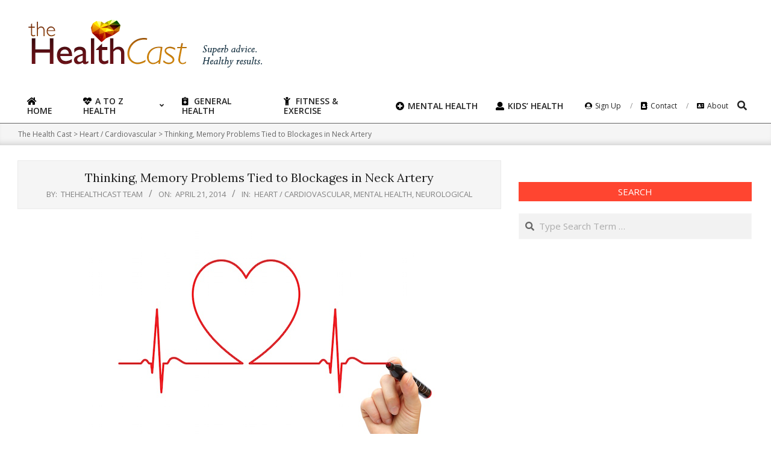

--- FILE ---
content_type: text/html; charset=UTF-8
request_url: https://thehealthcast.com/heart-cardiovascular/thinking-memory-problems-tied-to-blockages-in-neck-artery/
body_size: 16187
content:
<!DOCTYPE html>
<html lang="en-US" prefix="og: https://ogp.me/ns#">
<head>
<meta charset="UTF-8"/>
<meta name="viewport" content="width=device-width, initial-scale=1"/>
<meta name="generator" content="Unos Premium 2.9.14"/>
<title>Thinking, Memory Problems Tied to Blockages in Neck Artery - The Health Cast</title>
<meta name="description" content="Researcher suggests more aggressive treatment might be warranted"/>
<meta name="robots" content="follow, noindex, max-snippet:-1, max-video-preview:-1, max-image-preview:large"/>
<link rel="canonical" href="https://consumer.healthday.com/686877.html"/>
<meta property="og:locale" content="en_US"/>
<meta property="og:type" content="article"/>
<meta property="og:title" content="Thinking, Memory Problems Tied to Blockages in Neck Artery - The Health Cast"/>
<meta property="og:description" content="Researcher suggests more aggressive treatment might be warranted"/>
<meta property="og:url" content="https://consumer.healthday.com/686877.html"/>
<meta property="og:site_name" content="The Health Cast"/>
<meta property="article:section" content="Heart / Cardiovascular"/>
<meta property="og:image" content="https://thehealthcast.com/wp-content/uploads/2015/12/9161079_xxl.jpg"/>
<meta property="og:image:secure_url" content="https://thehealthcast.com/wp-content/uploads/2015/12/9161079_xxl.jpg"/>
<meta property="og:image:width" content="600"/>
<meta property="og:image:height" content="373"/>
<meta property="og:image:alt" content="Thinking, Memory Problems Tied to Blockages in Neck Artery"/>
<meta property="og:image:type" content="image/jpeg"/>
<meta name="twitter:card" content="summary_large_image"/>
<meta name="twitter:title" content="Thinking, Memory Problems Tied to Blockages in Neck Artery - The Health Cast"/>
<meta name="twitter:description" content="Researcher suggests more aggressive treatment might be warranted"/>
<meta name="twitter:image" content="https://thehealthcast.com/wp-content/uploads/2015/12/9161079_xxl.jpg"/>
<script type="application/ld+json" class="rank-math-schema">{"@context":"https://schema.org","@graph":[{"@type":["Person","Organization"],"@id":"https://thehealthcast.com/#person","name":"Milen Nedev"},{"@type":"WebSite","@id":"https://thehealthcast.com/#website","url":"https://thehealthcast.com","name":"Milen Nedev","publisher":{"@id":"https://thehealthcast.com/#person"},"inLanguage":"en-US"},{"@type":"ImageObject","@id":"https://thehealthcast.com/wp-content/uploads/2015/12/9161079_xxl.jpg","url":"https://thehealthcast.com/wp-content/uploads/2015/12/9161079_xxl.jpg","width":"600","height":"373","inLanguage":"en-US"},{"@type":"Person","@id":"https://consumer.healthday.com/686877.html#author","name":"TheHealthCast Team","image":{"@type":"ImageObject","@id":"https://secure.gravatar.com/avatar/e3e29491d6ac7a90c4f782599ee57ae5?s=96&amp;d=mm&amp;r=g","url":"https://secure.gravatar.com/avatar/e3e29491d6ac7a90c4f782599ee57ae5?s=96&amp;d=mm&amp;r=g","caption":"TheHealthCast Team","inLanguage":"en-US"}},{"@type":"WebPage","@id":"https://consumer.healthday.com/686877.html#webpage","url":"https://consumer.healthday.com/686877.html","name":"Thinking, Memory Problems Tied to Blockages in Neck Artery - The Health Cast","datePublished":"2014-04-21T16:00:00-07:00","dateModified":"2014-04-21T16:00:00-07:00","author":{"@id":"https://consumer.healthday.com/686877.html#author"},"isPartOf":{"@id":"https://thehealthcast.com/#website"},"primaryImageOfPage":{"@id":"https://thehealthcast.com/wp-content/uploads/2015/12/9161079_xxl.jpg"},"inLanguage":"en-US"},{"@type":"BlogPosting","headline":"Thinking, Memory Problems Tied to Blockages in Neck Artery - The Health Cast","datePublished":"2014-04-21T16:00:00-07:00","dateModified":"2014-04-21T16:00:00-07:00","author":{"@id":"https://consumer.healthday.com/686877.html#author"},"publisher":{"@id":"https://thehealthcast.com/#person"},"description":"Researcher suggests more aggressive treatment might be warranted","name":"Thinking, Memory Problems Tied to Blockages in Neck Artery - The Health Cast","@id":"https://consumer.healthday.com/686877.html#richSnippet","isPartOf":{"@id":"https://consumer.healthday.com/686877.html#webpage"},"image":{"@id":"https://thehealthcast.com/wp-content/uploads/2015/12/9161079_xxl.jpg"},"inLanguage":"en-US","mainEntityOfPage":{"@id":"https://consumer.healthday.com/686877.html#webpage"}}]}</script>
<link rel='dns-prefetch' href='//fonts.googleapis.com'/>
<link rel="alternate" type="application/rss+xml" title="The Health Cast &raquo; Feed" href="https://thehealthcast.com/feed/"/>
<script>window._wpemojiSettings={"baseUrl":"https:\/\/s.w.org\/images\/core\/emoji\/14.0.0\/72x72\/","ext":".png","svgUrl":"https:\/\/s.w.org\/images\/core\/emoji\/14.0.0\/svg\/","svgExt":".svg","source":{"concatemoji":"https:\/\/thehealthcast.com\/wp-includes\/js\/wp-emoji-release.min.js?ver=6.1.9"}};!function(e,a,t){var n,r,o,i=a.createElement("canvas"),p=i.getContext&&i.getContext("2d");function s(e,t){var a=String.fromCharCode,e=(p.clearRect(0,0,i.width,i.height),p.fillText(a.apply(this,e),0,0),i.toDataURL());return p.clearRect(0,0,i.width,i.height),p.fillText(a.apply(this,t),0,0),e===i.toDataURL()}function c(e){var t=a.createElement("script");t.src=e,t.defer=t.type="text/javascript",a.getElementsByTagName("head")[0].appendChild(t)}for(o=Array("flag","emoji"),t.supports={everything:!0,everythingExceptFlag:!0},r=0;r<o.length;r++)t.supports[o[r]]=function(e){if(p&&p.fillText)switch(p.textBaseline="top",p.font="600 32px Arial",e){case"flag":return s([127987,65039,8205,9895,65039],[127987,65039,8203,9895,65039])?!1:!s([55356,56826,55356,56819],[55356,56826,8203,55356,56819])&&!s([55356,57332,56128,56423,56128,56418,56128,56421,56128,56430,56128,56423,56128,56447],[55356,57332,8203,56128,56423,8203,56128,56418,8203,56128,56421,8203,56128,56430,8203,56128,56423,8203,56128,56447]);case"emoji":return!s([129777,127995,8205,129778,127999],[129777,127995,8203,129778,127999])}return!1}(o[r]),t.supports.everything=t.supports.everything&&t.supports[o[r]],"flag"!==o[r]&&(t.supports.everythingExceptFlag=t.supports.everythingExceptFlag&&t.supports[o[r]]);t.supports.everythingExceptFlag=t.supports.everythingExceptFlag&&!t.supports.flag,t.DOMReady=!1,t.readyCallback=function(){t.DOMReady=!0},t.supports.everything||(n=function(){t.readyCallback()},a.addEventListener?(a.addEventListener("DOMContentLoaded",n,!1),e.addEventListener("load",n,!1)):(e.attachEvent("onload",n),a.attachEvent("onreadystatechange",function(){"complete"===a.readyState&&t.readyCallback()})),(e=t.source||{}).concatemoji?c(e.concatemoji):e.wpemoji&&e.twemoji&&(c(e.twemoji),c(e.wpemoji)))}(window,document,window._wpemojiSettings);</script>
<style>img.wp-smiley,img.emoji{display:inline!important;border:none!important;box-shadow:none!important;height:1em!important;width:1em!important;margin:0 .07em!important;vertical-align:-.1em!important;background:none!important;padding:0!important}</style>
<link rel='stylesheet' id='wp-block-library-css' href='https://thehealthcast.com/wp-includes/css/dist/block-library/style.min.css?ver=6.1.9' media='all'/>
<link rel='stylesheet' id='classic-theme-styles-css' href='https://thehealthcast.com/wp-includes/css/classic-themes.min.css?ver=1' media='all'/>
<style id='global-styles-inline-css'>body{--wp--preset--color--black:#000;--wp--preset--color--cyan-bluish-gray:#abb8c3;--wp--preset--color--white:#fff;--wp--preset--color--pale-pink:#f78da7;--wp--preset--color--vivid-red:#cf2e2e;--wp--preset--color--luminous-vivid-orange:#ff6900;--wp--preset--color--luminous-vivid-amber:#fcb900;--wp--preset--color--light-green-cyan:#7bdcb5;--wp--preset--color--vivid-green-cyan:#00d084;--wp--preset--color--pale-cyan-blue:#8ed1fc;--wp--preset--color--vivid-cyan-blue:#0693e3;--wp--preset--color--vivid-purple:#9b51e0;--wp--preset--gradient--vivid-cyan-blue-to-vivid-purple:linear-gradient(135deg,rgba(6,147,227,1) 0%,#9b51e0 100%);--wp--preset--gradient--light-green-cyan-to-vivid-green-cyan:linear-gradient(135deg,#7adcb4 0%,#00d082 100%);--wp--preset--gradient--luminous-vivid-amber-to-luminous-vivid-orange:linear-gradient(135deg,rgba(252,185,0,1) 0%,rgba(255,105,0,1) 100%);--wp--preset--gradient--luminous-vivid-orange-to-vivid-red:linear-gradient(135deg,rgba(255,105,0,1) 0%,#cf2e2e 100%);--wp--preset--gradient--very-light-gray-to-cyan-bluish-gray:linear-gradient(135deg,#eee 0%,#a9b8c3 100%);--wp--preset--gradient--cool-to-warm-spectrum:linear-gradient(135deg,#4aeadc 0%,#9778d1 20%,#cf2aba 40%,#ee2c82 60%,#fb6962 80%,#fef84c 100%);--wp--preset--gradient--blush-light-purple:linear-gradient(135deg,#ffceec 0%,#9896f0 100%);--wp--preset--gradient--blush-bordeaux:linear-gradient(135deg,#fecda5 0%,#fe2d2d 50%,#6b003e 100%);--wp--preset--gradient--luminous-dusk:linear-gradient(135deg,#ffcb70 0%,#c751c0 50%,#4158d0 100%);--wp--preset--gradient--pale-ocean:linear-gradient(135deg,#fff5cb 0%,#b6e3d4 50%,#33a7b5 100%);--wp--preset--gradient--electric-grass:linear-gradient(135deg,#caf880 0%,#71ce7e 100%);--wp--preset--gradient--midnight:linear-gradient(135deg,#020381 0%,#2874fc 100%);--wp--preset--duotone--dark-grayscale:url(#wp-duotone-dark-grayscale);--wp--preset--duotone--grayscale:url(#wp-duotone-grayscale);--wp--preset--duotone--purple-yellow:url(#wp-duotone-purple-yellow);--wp--preset--duotone--blue-red:url(#wp-duotone-blue-red);--wp--preset--duotone--midnight:url(#wp-duotone-midnight);--wp--preset--duotone--magenta-yellow:url(#wp-duotone-magenta-yellow);--wp--preset--duotone--purple-green:url(#wp-duotone-purple-green);--wp--preset--duotone--blue-orange:url(#wp-duotone-blue-orange);--wp--preset--font-size--small:13px;--wp--preset--font-size--medium:20px;--wp--preset--font-size--large:36px;--wp--preset--font-size--x-large:42px;--wp--preset--spacing--20:.44rem;--wp--preset--spacing--30:.67rem;--wp--preset--spacing--40:1rem;--wp--preset--spacing--50:1.5rem;--wp--preset--spacing--60:2.25rem;--wp--preset--spacing--70:3.38rem;--wp--preset--spacing--80:5.06rem}:where(.is-layout-flex){gap:.5em}body .is-layout-flow>.alignleft{float:left;margin-inline-start:0;margin-inline-end:2em}body .is-layout-flow>.alignright{float:right;margin-inline-start:2em;margin-inline-end:0}body .is-layout-flow>.aligncenter{margin-left:auto!important;margin-right:auto!important}body .is-layout-constrained>.alignleft{float:left;margin-inline-start:0;margin-inline-end:2em}body .is-layout-constrained>.alignright{float:right;margin-inline-start:2em;margin-inline-end:0}body .is-layout-constrained>.aligncenter{margin-left:auto!important;margin-right:auto!important}body .is-layout-constrained > :where(:not(.alignleft):not(.alignright):not(.alignfull)){max-width:var(--wp--style--global--content-size);margin-left:auto!important;margin-right:auto!important}body .is-layout-constrained>.alignwide{max-width:var(--wp--style--global--wide-size)}body .is-layout-flex{display:flex}body .is-layout-flex{flex-wrap:wrap;align-items:center}body .is-layout-flex>*{margin:0}:where(.wp-block-columns.is-layout-flex){gap:2em}.has-black-color{color:var(--wp--preset--color--black)!important}.has-cyan-bluish-gray-color{color:var(--wp--preset--color--cyan-bluish-gray)!important}.has-white-color{color:var(--wp--preset--color--white)!important}.has-pale-pink-color{color:var(--wp--preset--color--pale-pink)!important}.has-vivid-red-color{color:var(--wp--preset--color--vivid-red)!important}.has-luminous-vivid-orange-color{color:var(--wp--preset--color--luminous-vivid-orange)!important}.has-luminous-vivid-amber-color{color:var(--wp--preset--color--luminous-vivid-amber)!important}.has-light-green-cyan-color{color:var(--wp--preset--color--light-green-cyan)!important}.has-vivid-green-cyan-color{color:var(--wp--preset--color--vivid-green-cyan)!important}.has-pale-cyan-blue-color{color:var(--wp--preset--color--pale-cyan-blue)!important}.has-vivid-cyan-blue-color{color:var(--wp--preset--color--vivid-cyan-blue)!important}.has-vivid-purple-color{color:var(--wp--preset--color--vivid-purple)!important}.has-black-background-color{background-color:var(--wp--preset--color--black)!important}.has-cyan-bluish-gray-background-color{background-color:var(--wp--preset--color--cyan-bluish-gray)!important}.has-white-background-color{background-color:var(--wp--preset--color--white)!important}.has-pale-pink-background-color{background-color:var(--wp--preset--color--pale-pink)!important}.has-vivid-red-background-color{background-color:var(--wp--preset--color--vivid-red)!important}.has-luminous-vivid-orange-background-color{background-color:var(--wp--preset--color--luminous-vivid-orange)!important}.has-luminous-vivid-amber-background-color{background-color:var(--wp--preset--color--luminous-vivid-amber)!important}.has-light-green-cyan-background-color{background-color:var(--wp--preset--color--light-green-cyan)!important}.has-vivid-green-cyan-background-color{background-color:var(--wp--preset--color--vivid-green-cyan)!important}.has-pale-cyan-blue-background-color{background-color:var(--wp--preset--color--pale-cyan-blue)!important}.has-vivid-cyan-blue-background-color{background-color:var(--wp--preset--color--vivid-cyan-blue)!important}.has-vivid-purple-background-color{background-color:var(--wp--preset--color--vivid-purple)!important}.has-black-border-color{border-color:var(--wp--preset--color--black)!important}.has-cyan-bluish-gray-border-color{border-color:var(--wp--preset--color--cyan-bluish-gray)!important}.has-white-border-color{border-color:var(--wp--preset--color--white)!important}.has-pale-pink-border-color{border-color:var(--wp--preset--color--pale-pink)!important}.has-vivid-red-border-color{border-color:var(--wp--preset--color--vivid-red)!important}.has-luminous-vivid-orange-border-color{border-color:var(--wp--preset--color--luminous-vivid-orange)!important}.has-luminous-vivid-amber-border-color{border-color:var(--wp--preset--color--luminous-vivid-amber)!important}.has-light-green-cyan-border-color{border-color:var(--wp--preset--color--light-green-cyan)!important}.has-vivid-green-cyan-border-color{border-color:var(--wp--preset--color--vivid-green-cyan)!important}.has-pale-cyan-blue-border-color{border-color:var(--wp--preset--color--pale-cyan-blue)!important}.has-vivid-cyan-blue-border-color{border-color:var(--wp--preset--color--vivid-cyan-blue)!important}.has-vivid-purple-border-color{border-color:var(--wp--preset--color--vivid-purple)!important}.has-vivid-cyan-blue-to-vivid-purple-gradient-background{background:var(--wp--preset--gradient--vivid-cyan-blue-to-vivid-purple)!important}.has-light-green-cyan-to-vivid-green-cyan-gradient-background{background:var(--wp--preset--gradient--light-green-cyan-to-vivid-green-cyan)!important}.has-luminous-vivid-amber-to-luminous-vivid-orange-gradient-background{background:var(--wp--preset--gradient--luminous-vivid-amber-to-luminous-vivid-orange)!important}.has-luminous-vivid-orange-to-vivid-red-gradient-background{background:var(--wp--preset--gradient--luminous-vivid-orange-to-vivid-red)!important}.has-very-light-gray-to-cyan-bluish-gray-gradient-background{background:var(--wp--preset--gradient--very-light-gray-to-cyan-bluish-gray)!important}.has-cool-to-warm-spectrum-gradient-background{background:var(--wp--preset--gradient--cool-to-warm-spectrum)!important}.has-blush-light-purple-gradient-background{background:var(--wp--preset--gradient--blush-light-purple)!important}.has-blush-bordeaux-gradient-background{background:var(--wp--preset--gradient--blush-bordeaux)!important}.has-luminous-dusk-gradient-background{background:var(--wp--preset--gradient--luminous-dusk)!important}.has-pale-ocean-gradient-background{background:var(--wp--preset--gradient--pale-ocean)!important}.has-electric-grass-gradient-background{background:var(--wp--preset--gradient--electric-grass)!important}.has-midnight-gradient-background{background:var(--wp--preset--gradient--midnight)!important}.has-small-font-size{font-size:var(--wp--preset--font-size--small)!important}.has-medium-font-size{font-size:var(--wp--preset--font-size--medium)!important}.has-large-font-size{font-size:var(--wp--preset--font-size--large)!important}.has-x-large-font-size{font-size:var(--wp--preset--font-size--x-large)!important}.wp-block-navigation a:where(:not(.wp-element-button)){color:inherit}:where(.wp-block-columns.is-layout-flex){gap:2em}.wp-block-pullquote{font-size:1.5em;line-height:1.6}</style>
<link rel='stylesheet' id='lightSlider-css' href='https://thehealthcast.com/wp-content/plugins/hootkit/assets/lightSlider.min.css?ver=1.1.2' media=''/>
<link rel='stylesheet' id='font-awesome-css' href='https://thehealthcast.com/wp-content/themes/unos-premium/library/fonticons/font-awesome.css?ver=5.0.10' media='all'/>
<link rel='stylesheet' id='mCustomScrollbar-css-css' href='https://thehealthcast.com/wp-content/themes/unos-magazine-vu-premium/css/jquery.mCustomScrollbar.css?ver=6.1.9' media='all'/>
<link rel='stylesheet' id='unos-googlefont-css' href='//fonts.googleapis.com/css2?family=Lora:ital,wght@0,300;0,400;0,500;0,600;0,700;0,800;1,400;1,700&#038;family=Open%20Sans:ital,wght@0,300;0,400;0,500;0,600;0,700;0,800;1,400;1,700' media='all'/>
<link rel='stylesheet' id='lightGallery-css' href='https://thehealthcast.com/wp-content/themes/unos-premium/premium/css/lightGallery.css?ver=1.1.4' media='all'/>
<link rel='stylesheet' id='newsletter-css' href='https://thehealthcast.com/wp-content/plugins/newsletter/style.css?ver=7.2.7' media='all'/>
<link rel='stylesheet' id='hoot-style-css' href='https://thehealthcast.com/wp-content/themes/unos-premium/style.css?ver=2.9.14' media='all'/>
<link rel='stylesheet' id='unos-hootkit-css' href='https://thehealthcast.com/wp-content/themes/unos-premium/hootkit/hootkit.css?ver=2.9.14' media='all'/>
<link rel='stylesheet' id='hoot-child-style-css' href='https://thehealthcast.com/wp-content/themes/unos-magazine-vu-premium/style.css?ver=9.9.9' media='all'/>
<link rel='stylesheet' id='unosmvu-hootkit-css' href='https://thehealthcast.com/wp-content/themes/unos-magazine-vu-premium/hootkit/hootkit.css?ver=9.9.9' media='all'/>
<style id='unosmvu-hootkit-inline-css'>a{color:#ff4530}a:hover{color:#c3301f}.accent-typo{background:#ff4530;color:#fff}.invert-accent-typo{background:#fff;color:#ff4530}.invert-typo{color:#fff;background:#666}.enforce-typo{background:#fff;color:#666}body.wordpress input[type="submit"],body.wordpress #submit,body.wordpress .button{border-color:#ff4530;background:#ff4530;color:#fff}body.wordpress input[type="submit"]:hover,body.wordpress #submit:hover,body.wordpress .button:hover,body.wordpress input[type="submit"]:focus,body.wordpress #submit:focus,body.wordpress .button:focus{color:#ff4530;background:#fff}#main.main,.below-header{background:#fff}#topbar{background:#ff4530;color:#fff}.header-aside-search.js-search .searchform i.fa-search{color:#ff4530}#site-logo.logo-border{border-color:#ff4530}.site-logo-with-icon #site-title i{font-size:50px}.site-logo-mixed-image img{max-width:200px}.site-title-line em{color:#ff4530}.site-title-line mark{background:#ff4530;color:#fff}.menu-tag{border-color:#ff4530}.more-link,.more-link a{color:#ff4530}.more-link:hover,.more-link:hover a{color:#bf3424}.frontpage-area_i *,.frontpage-area_i .more-link,.frontpage-area_i .more-link a{color:#fff}.sidebar .widget-title,.sub-footer .widget-title,.footer .widget-title{background:#ff4530;color:#fff;border:solid 1px;border-color:#ff4530}.sidebar .widget:hover .widget-title,.sub-footer .widget:hover .widget-title,.footer .widget:hover .widget-title{background:#fff;color:#ff4530}.main-content-grid,.widget,.frontpage-area{margin-top:35px}.widget,.frontpage-area{margin-bottom:35px}.frontpage-area.module-bg-highlight,.frontpage-area.module-bg-color,.frontpage-area.module-bg-image{padding:35px 0}.footer .widget{margin:20px 0}.js-search .searchform.expand .searchtext{background:#fff}#infinite-handle span,.lrm-form a.button,.lrm-form button,.lrm-form button[type="submit"],.lrm-form #buddypress input[type="submit"],.lrm-form input[type="submit"],.widget_breadcrumb_navxt .breadcrumbs>.hoot-bcn-pretext{background:#ff4530;color:#fff}.woocommerce nav.woocommerce-pagination ul li a:focus,.woocommerce nav.woocommerce-pagination ul li a:hover{color:#c3301f}.woocommerce div.product .woocommerce-tabs ul.tabs li:hover,.woocommerce div.product .woocommerce-tabs ul.tabs li.active{background:#ff4530}.woocommerce div.product .woocommerce-tabs ul.tabs li:hover a,.woocommerce div.product .woocommerce-tabs ul.tabs li:hover a:hover,.woocommerce div.product .woocommerce-tabs ul.tabs li.active a{color:#fff}.woocommerce #respond input#submit.alt,.woocommerce a.button.alt,.woocommerce button.button.alt,.woocommerce input.button.alt{border-color:#ff4530;background:#ff4530;color:#fff}.woocommerce #respond input#submit.alt:hover,.woocommerce a.button.alt:hover,.woocommerce button.button.alt:hover,.woocommerce input.button.alt:hover{background:#fff;color:#ff4530}.widget_breadcrumb_navxt .breadcrumbs>.hoot-bcn-pretext:after{border-left-color:#ff4530}.menu-items>li.current-menu-item:after,.menu-items>li.current-menu-ancestor:after,.menu-items>li:hover:after,.menu-hoottag{border-color:#ff4530}.menu-items ul li.current-menu-item,.menu-items ul li.current-menu-ancestor,.menu-items ul li:hover{background:#fff}.menu-items ul li.current-menu-item>a,.menu-items ul li.current-menu-ancestor>a,.menu-items ul li:hover>a{color:#ff4530}.main>.main-content-grid:first-child,.content-frontpage>.frontpage-area-boxed:first-child{margin-top:25px}.widget_newsletterwidget,.widget_newsletterwidgetminimal{background:#ff4530;color:#fff}body{color:#666;font-size:15px;font-family:"Open Sans",sans-serif;background-color:#fff}h1,h2,h3,h4,h5,h6,.title{color:#222;font-size:20px;font-family:"Lora",serif;font-style:normal;text-transform:none;font-weight:normal}h1{color:#222;font-size:30px;font-style:normal;text-transform:none;font-weight:normal}h2{color:#222;font-size:26px;font-style:normal;text-transform:none;font-weight:normal}h4{color:#222;font-size:20px;font-style:normal;text-transform:none;font-weight:normal}h5{color:#222;font-size:18px;font-style:normal;text-transform:none;font-weight:normal}h6{color:#222;font-size:16px;font-style:normal;text-transform:none;font-weight:normal}.titlefont{font-family:"Lora",serif}blockquote{color:#9f9f9f;font-size:16px}.enforce-body-font{font-family:"Open Sans",sans-serif}#topbar.js-search .searchform.expand .searchtext{background:#ff4530}#topbar.js-search .searchform.expand .searchtext,#topbar .js-search-placeholder{color:#fff}#header.stuck{background-color:#fff}#site-title,#site-logo.accent-typo #site-title,#site-logo.invert-accent-typo #site-title{color:#222;font-size:50px;font-family:"Lora",serif;text-transform:uppercase;font-style:normal;font-weight:normal}#site-description,#site-logo.accent-typo #site-description,#site-logo.invert-accent-typo #site-description{color:#444;font-size:13px;font-family:"Open Sans",sans-serif;font-style:normal;text-transform:none;font-weight:normal}.site-title-body-font{font-family:"Open Sans",sans-serif}.site-title-heading-font{font-family:"Lora",serif}#header-aside.header-aside-menu,#header-supplementary{background:none}.menu-items>li>a,.menu-toggle,.menu-side-box{color:#222;font-size:14px;font-family:"Open Sans",sans-serif;text-transform:uppercase;font-weight:600;font-style:normal}.site-header .hoot-megamenu-icon{color:#000}.menu-items ul a,.mobilemenu-fixed .menu-toggle{color:#666;font-size:13px;font-style:normal;text-transform:none;font-weight:normal}.menu-items ul{background:#fff}.main>.loop-meta-wrap.pageheader-bg-stretch,.main>.loop-meta-wrap.pageheader-bg-both,.content .loop-meta-wrap.pageheader-bg-incontent,.content .loop-meta-wrap.pageheader-bg-both{background:#f5f5f5}.loop-title{color:#222;font-size:20px;font-family:"Lora",serif;font-style:normal;text-transform:none;font-weight:normal}.content .loop-title{color:#222;font-size:20px;font-style:normal;text-transform:none;font-weight:normal}#comments-number{color:#9f9f9f}.comment-by-author,.comment-meta-block,.comment-edit-link{color:#9f9f9f}.entry-grid-content .entry-title{color:#222;font-size:20px;font-style:normal;text-transform:none;font-weight:normal}.archive-big .entry-grid-content .entry-title,.mixedunit-big .entry-grid-content .entry-title{font-size:26px}.archive-mosaic .entry-title{color:#222;font-size:18px;font-style:normal;text-transform:none;font-weight:normal}.entry-grid .more-link{font-family:"Lora",serif}.main-content-grid .sidebar{color:#666;font-size:15px;font-style:normal;text-transform:none;font-weight:normal}.main-content-grid .sidebar .widget-title{font-size:15px;font-family:"Open Sans",sans-serif;text-transform:uppercase;font-style:normal;font-weight:normal}.js-search .searchform.expand .searchtext,.js-search-placeholder{color:#666}.woocommerce-tabs h1,.woocommerce-tabs h2,.woocommerce-tabs h3,.woocommerce-tabs h4,.woocommerce-tabs h5,.woocommerce-tabs h6,.single-product .upsells.products>h2,.single-product .related.products>h2,.singular-page.woocommerce-cart .cross-sells>h2,.singular-page.woocommerce-cart .cart_totals>h2{color:#222;font-size:20px;font-style:normal;text-transform:none;font-weight:normal}.sub-footer{background:#f5f5f5;color:#666;font-size:15px;font-style:normal;text-transform:none;font-weight:normal}.footer{background-color:#f5f5f5;color:#666;font-size:15px;font-style:normal;text-transform:none;font-weight:normal}.footer h1,.footer h2,.footer h3,.footer h4,.footer h5,.footer h6,.footer .title{color:#444}.sub-footer .widget-title,.footer .widget-title{font-size:15px;font-family:"Open Sans",sans-serif;text-transform:uppercase;font-style:normal;font-weight:normal}.post-footer{color:#666;background:#f5f5f5}.flycart-toggle,.flycart-panel{background:#fff;color:#666}.topbanner-content mark{color:#ff4530}.lSSlideOuter ul.lSPager.lSpg>li:hover a,.lSSlideOuter ul.lSPager.lSpg>li.active a{background-color:#ff4530}.lSSlideOuter ul.lSPager.lSpg>li a{border-color:#ff4530}.lightSlider .wrap-light-on-dark .hootkitslide-head,.lightSlider .wrap-dark-on-light .hootkitslide-head{background:#ff4530;color:#fff}.widget .viewall a{background:#fff}.widget .viewall a:hover{background:#fff;color:#ff4530}.widget .view-all a:hover{color:#ff4530}.sidebar .view-all-top.view-all-withtitle a,.sub-footer .view-all-top.view-all-withtitle a,.footer .view-all-top.view-all-withtitle a,.sidebar .view-all-top.view-all-withtitle a:hover,.sub-footer .view-all-top.view-all-withtitle a:hover,.footer .view-all-top.view-all-withtitle a:hover{color:#fff}.bottomborder-line:after,.bottomborder-shadow:after{margin-top:35px}.topborder-line:before,.topborder-shadow:before{margin-bottom:35px}.cta-subtitle{color:#ff4530}.ticker-product-price .amount,.wordpress .ticker-addtocart a.button:hover,.wordpress .ticker-addtocart a.button:focus{color:#ff4530}.content-block-icon i{color:#ff4530}.icon-style-circle,.icon-style-square{border-color:#ff4530}.content-block-style3 .content-block-icon{background:#fff}.hootkitslide-caption h1,.hootkitslide-caption h2,.hootkitslide-caption h3,.hootkitslide-caption h4,.hootkitslide-caption h5,.hootkitslide-caption h6{font-size:20px}.hootkitcarousel-content h1,.hootkitcarousel-content h2,.hootkitcarousel-content h3,.hootkitcarousel-content h4,.hootkitcarousel-content h5,.hootkitcarousel-content h6{font-size:18px}.widget .view-all a,.widget .viewall a{color:#9f9f9f}.content-block-title,.hk-listunit-title,.verticalcarousel-title{color:#222;font-size:18px;font-style:normal;text-transform:none;font-weight:normal}.hk-list-style2 .hk-listunit-small .hk-listunit-title{font-size:16px}.vcard-content h4,.vcard-content h1,.vcard-content h2,.vcard-content h3,.vcard-content h5,.vcard-content h6{font-size:16px}.number-block-content h4,.number-block-content h1,.number-block-content h2,.number-block-content h3,.number-block-content h5,.number-block-content h6{font-size:16px}.notice-widget.preset-accent{background:#ff4530;color:#fff}.wordpress .button-widget.preset-accent{border-color:#ff4530;background:#ff4530;color:#fff}.wordpress .button-widget.preset-accent:hover{background:#fff;color:#ff4530}.current-tabhead{border-bottom-color:#fff}.topbar .social-icons-widget{background:#fff}@media only screen and (max-width:969px){.sidebar{margin-top:35px}.frontpage-widgetarea>div.hgrid>[class*="hgrid-span-"]{margin-bottom:35px}.menu-items>li>a{color:#666;font-size:13px;font-style:normal;text-transform:none;font-weight:normal}.mobilemenu-fixed .menu-toggle,.mobilemenu-fixed .menu-items,.menu-items{background:#fff}}@media only screen and (min-width:970px){.slider-style2 .lSAction>a{border-color:#ff4530;background:#ff4530;color:#fff}.slider-style2 .lSAction>a:hover{background:#fff;color:#ff4530}}</style>
<script src='https://thehealthcast.com/wp-includes/js/jquery/jquery.min.js?ver=3.6.1' id='jquery-core-js'></script>
<script src='https://thehealthcast.com/wp-includes/js/jquery/jquery-migrate.min.js?ver=3.3.2' id='jquery-migrate-js'></script>
<script src='https://thehealthcast.com/wp-content/themes/unos-magazine-vu-premium/js/jquery.validate.min.js?ver=6.1.9' id='validate-js-js'></script>
<script src='https://thehealthcast.com/wp-content/themes/unos-magazine-vu-premium/js/additional-methods.min.js?ver=6.1.9' id='additional-methods-js-js'></script>
<script src='https://thehealthcast.com/wp-content/themes/unos-magazine-vu-premium/js/jquery.mask.min.js?ver=6.1.9' id='maskedinput-js-js'></script>
<script src='https://thehealthcast.com/wp-content/themes/unos-magazine-vu-premium/js/jquery.mCustomScrollbar.js?ver=6.1.9' id='mCustomScrollbar-js-js'></script>
<script id='main-js-js-extra'>var ajax={"url":"https:\/\/thehealthcast.com\/wp-admin\/admin-ajax.php","nonce":"0af93dd361"};</script>
<script src='https://thehealthcast.com/wp-content/themes/unos-magazine-vu-premium/js/main.js?ver=6.1.9' id='main-js-js'></script>
<link rel="https://api.w.org/" href="https://thehealthcast.com/wp-json/"/><link rel="alternate" type="application/json" href="https://thehealthcast.com/wp-json/wp/v2/posts/90101"/><link rel="EditURI" type="application/rsd+xml" title="RSD" href="https://thehealthcast.com/xmlrpc.php?rsd"/>
<link rel="wlwmanifest" type="application/wlwmanifest+xml" href="https://thehealthcast.com/wp-includes/wlwmanifest.xml"/>
<meta name="generator" content="WordPress 6.1.9"/>
<link rel='shortlink' href='https://thehealthcast.com/?p=90101'/>
<link rel="alternate" type="application/json+oembed" href="https://thehealthcast.com/wp-json/oembed/1.0/embed?url=https%3A%2F%2Fthehealthcast.com%2Fheart-cardiovascular%2Fthinking-memory-problems-tied-to-blockages-in-neck-artery%2F"/>
<link rel="alternate" type="text/xml+oembed" href="https://thehealthcast.com/wp-json/oembed/1.0/embed?url=https%3A%2F%2Fthehealthcast.com%2Fheart-cardiovascular%2Fthinking-memory-problems-tied-to-blockages-in-neck-artery%2F&#038;format=xml"/>
<style id="wp-custom-css">
			(HealthDay News) -- Walking is a versatile form of exercise that can be done most anywhere. The American Heart Association suggests that adults spend at least 30 minutes each day doing a moderate intensity activity. Fitting brisk walking into your daily schedule is one way to meet that goal.

To fit walking into your schedule, the AHA suggests:

Park or get off at the bus/train station 10 minutes away from your job.
Schedule a lunchtime walk in your work calendar.
Keep everything at work that you'll need for walking.
Listen to music while walking, or recruit friends to walk with you.
Before going to bed, lay out your walking clothes and shoes.

If you decide to walk at night, the AHA reminds you to wear reflective clothing or carry a light.
		</style>
</head>
<body class="post-template-default single single-post postid-90101 single-format-standard wp-custom-logo unos-vu wordpress ltr en en-us child-theme logged-out singular singular-post singular-post-90101" dir="ltr" itemscope="itemscope" itemtype="https://schema.org/Blog"><noscript><meta HTTP-EQUIV="refresh" content="0;url='http://thehealthcast.com/heart-cardiovascular/thinking-memory-problems-tied-to-blockages-in-neck-artery/?PageSpeed=noscript'" /><style><!--table,div,span,font,p{display:none} --></style><div style="display:block">Please click <a href="http://thehealthcast.com/heart-cardiovascular/thinking-memory-problems-tied-to-blockages-in-neck-artery/?PageSpeed=noscript">here</a> if you are not redirected within a few seconds.</div></noscript>
<svg xmlns="http://www.w3.org/2000/svg" viewBox="0 0 0 0" width="0" height="0" focusable="false" role="none" style="visibility: hidden; position: absolute; left: -9999px; overflow: hidden;"><defs><filter id="wp-duotone-dark-grayscale"><feColorMatrix color-interpolation-filters="sRGB" type="matrix" values=" .299 .587 .114 0 0 .299 .587 .114 0 0 .299 .587 .114 0 0 .299 .587 .114 0 0 "/><feComponentTransfer color-interpolation-filters="sRGB"><feFuncR type="table" tableValues="0 0.49803921568627"/><feFuncG type="table" tableValues="0 0.49803921568627"/><feFuncB type="table" tableValues="0 0.49803921568627"/><feFuncA type="table" tableValues="1 1"/></feComponentTransfer><feComposite in2="SourceGraphic" operator="in"/></filter></defs></svg><svg xmlns="http://www.w3.org/2000/svg" viewBox="0 0 0 0" width="0" height="0" focusable="false" role="none" style="visibility: hidden; position: absolute; left: -9999px; overflow: hidden;"><defs><filter id="wp-duotone-grayscale"><feColorMatrix color-interpolation-filters="sRGB" type="matrix" values=" .299 .587 .114 0 0 .299 .587 .114 0 0 .299 .587 .114 0 0 .299 .587 .114 0 0 "/><feComponentTransfer color-interpolation-filters="sRGB"><feFuncR type="table" tableValues="0 1"/><feFuncG type="table" tableValues="0 1"/><feFuncB type="table" tableValues="0 1"/><feFuncA type="table" tableValues="1 1"/></feComponentTransfer><feComposite in2="SourceGraphic" operator="in"/></filter></defs></svg><svg xmlns="http://www.w3.org/2000/svg" viewBox="0 0 0 0" width="0" height="0" focusable="false" role="none" style="visibility: hidden; position: absolute; left: -9999px; overflow: hidden;"><defs><filter id="wp-duotone-purple-yellow"><feColorMatrix color-interpolation-filters="sRGB" type="matrix" values=" .299 .587 .114 0 0 .299 .587 .114 0 0 .299 .587 .114 0 0 .299 .587 .114 0 0 "/><feComponentTransfer color-interpolation-filters="sRGB"><feFuncR type="table" tableValues="0.54901960784314 0.98823529411765"/><feFuncG type="table" tableValues="0 1"/><feFuncB type="table" tableValues="0.71764705882353 0.25490196078431"/><feFuncA type="table" tableValues="1 1"/></feComponentTransfer><feComposite in2="SourceGraphic" operator="in"/></filter></defs></svg><svg xmlns="http://www.w3.org/2000/svg" viewBox="0 0 0 0" width="0" height="0" focusable="false" role="none" style="visibility: hidden; position: absolute; left: -9999px; overflow: hidden;"><defs><filter id="wp-duotone-blue-red"><feColorMatrix color-interpolation-filters="sRGB" type="matrix" values=" .299 .587 .114 0 0 .299 .587 .114 0 0 .299 .587 .114 0 0 .299 .587 .114 0 0 "/><feComponentTransfer color-interpolation-filters="sRGB"><feFuncR type="table" tableValues="0 1"/><feFuncG type="table" tableValues="0 0.27843137254902"/><feFuncB type="table" tableValues="0.5921568627451 0.27843137254902"/><feFuncA type="table" tableValues="1 1"/></feComponentTransfer><feComposite in2="SourceGraphic" operator="in"/></filter></defs></svg><svg xmlns="http://www.w3.org/2000/svg" viewBox="0 0 0 0" width="0" height="0" focusable="false" role="none" style="visibility: hidden; position: absolute; left: -9999px; overflow: hidden;"><defs><filter id="wp-duotone-midnight"><feColorMatrix color-interpolation-filters="sRGB" type="matrix" values=" .299 .587 .114 0 0 .299 .587 .114 0 0 .299 .587 .114 0 0 .299 .587 .114 0 0 "/><feComponentTransfer color-interpolation-filters="sRGB"><feFuncR type="table" tableValues="0 0"/><feFuncG type="table" tableValues="0 0.64705882352941"/><feFuncB type="table" tableValues="0 1"/><feFuncA type="table" tableValues="1 1"/></feComponentTransfer><feComposite in2="SourceGraphic" operator="in"/></filter></defs></svg><svg xmlns="http://www.w3.org/2000/svg" viewBox="0 0 0 0" width="0" height="0" focusable="false" role="none" style="visibility: hidden; position: absolute; left: -9999px; overflow: hidden;"><defs><filter id="wp-duotone-magenta-yellow"><feColorMatrix color-interpolation-filters="sRGB" type="matrix" values=" .299 .587 .114 0 0 .299 .587 .114 0 0 .299 .587 .114 0 0 .299 .587 .114 0 0 "/><feComponentTransfer color-interpolation-filters="sRGB"><feFuncR type="table" tableValues="0.78039215686275 1"/><feFuncG type="table" tableValues="0 0.94901960784314"/><feFuncB type="table" tableValues="0.35294117647059 0.47058823529412"/><feFuncA type="table" tableValues="1 1"/></feComponentTransfer><feComposite in2="SourceGraphic" operator="in"/></filter></defs></svg><svg xmlns="http://www.w3.org/2000/svg" viewBox="0 0 0 0" width="0" height="0" focusable="false" role="none" style="visibility: hidden; position: absolute; left: -9999px; overflow: hidden;"><defs><filter id="wp-duotone-purple-green"><feColorMatrix color-interpolation-filters="sRGB" type="matrix" values=" .299 .587 .114 0 0 .299 .587 .114 0 0 .299 .587 .114 0 0 .299 .587 .114 0 0 "/><feComponentTransfer color-interpolation-filters="sRGB"><feFuncR type="table" tableValues="0.65098039215686 0.40392156862745"/><feFuncG type="table" tableValues="0 1"/><feFuncB type="table" tableValues="0.44705882352941 0.4"/><feFuncA type="table" tableValues="1 1"/></feComponentTransfer><feComposite in2="SourceGraphic" operator="in"/></filter></defs></svg><svg xmlns="http://www.w3.org/2000/svg" viewBox="0 0 0 0" width="0" height="0" focusable="false" role="none" style="visibility: hidden; position: absolute; left: -9999px; overflow: hidden;"><defs><filter id="wp-duotone-blue-orange"><feColorMatrix color-interpolation-filters="sRGB" type="matrix" values=" .299 .587 .114 0 0 .299 .587 .114 0 0 .299 .587 .114 0 0 .299 .587 .114 0 0 "/><feComponentTransfer color-interpolation-filters="sRGB"><feFuncR type="table" tableValues="0.098039215686275 1"/><feFuncG type="table" tableValues="0 0.66274509803922"/><feFuncB type="table" tableValues="0.84705882352941 0.41960784313725"/><feFuncA type="table" tableValues="1 1"/></feComponentTransfer><feComposite in2="SourceGraphic" operator="in"/></filter></defs></svg>
<a href="#main" class="screen-reader-text">Skip to content</a>
<div id="topbar" class=" topbar inline-nav js-search  hgrid-stretch">
<div class="hgrid">
<div class="hgrid-span-12">
<div class="topbar-inner table">
<div id="topbar-center" class="table-cell-mid topbar-part">
</div>
</div>
</div>
</div>
</div>
<div id="page-wrapper" class=" site-stretch page-wrapper sitewrap-wide-right sidebarsN sidebars1 hoot-cf7-style hoot-mapp-style hoot-jetpack-style hoot-sticky-sidebar hoot-sticky-header">
<header id="header" class="site-header header-layout-primary-widget-area header-layout-secondary-bottom tablemenu" role="banner" itemscope="itemscope" itemtype="https://schema.org/WPHeader">
<div id="header-primary" class=" header-part header-primary header-primary-widget-area">
<div class="hgrid">
<div class="table hgrid-span-12">
<div id="branding" class="site-branding branding table-cell-mid">
<div id="site-logo" class="site-logo-image">
<div id="site-logo-image" class="site-logo-image"><div id="site-title" class="site-title" itemprop="headline"><a href="https://thehealthcast.com/" class="custom-logo-link" rel="home"><img width="420" height="86" src="https://thehealthcast.com/wp-content/uploads/2021/09/logo.png" class="custom-logo" alt="The Health Cast"/></a></div></div>	</div>
</div>
<div id="header-aside" class=" header-aside table-cell-mid header-aside-widget-area ">	<div class="header-sidebar inline-nav js-search hgrid-stretch">
<aside id="sidebar-header-sidebar" class="sidebar sidebar-header-sidebar" role="complementary" itemscope="itemscope" itemtype="https://schema.org/WPSideBar">
</aside>
</div>
</div>	</div>
</div>
</div>
<div id="header-supplementary" class=" header-part header-supplementary header-supplementary-bottom header-supplementary-left header-supplementary-mobilemenu-fixed">
<div class="hgrid">
<div class="hgrid-span-12">
<div class="menu-area-wrap">
<div class="screen-reader-text">Primary Navigation Menu</div>
<nav id="menu-primary" class="menu nav-menu menu-primary mobilemenu-fixed mobilesubmenu-click scrollpointscontainer" role="navigation" itemscope="itemscope" itemtype="https://schema.org/SiteNavigationElement">
<a class="menu-toggle" href="#"><span class="menu-toggle-text">Menu</span><i class="fas fa-bars"></i></a>
<ul id="menu-primary-items" class="menu-items sf-menu menu"><li id="menu-item-122872" class="menu-item menu-item-type-custom menu-item-object-custom menu-item-home menu-item-122872"><a href="https://thehealthcast.com/"><span class="menu-title"><span class="menu-title-text"><i class="hoot-megamenu-icon fa-home fas"></i> Home</span></span></a></li>
<li id="menu-item-86155" class="sub-menu-scroll menu-item menu-item-type-post_type menu-item-object-page menu-item-has-children menu-item-86155"><a href="https://thehealthcast.com/a-to-z-health/"><span class="menu-title"><span class="menu-title-text"><i class="hoot-megamenu-icon fa-heartbeat fas"></i> A to Z Health</span></span></a>
<ul class="sub-menu">
<li id="menu-item-85146" class="menu-item menu-item-type-taxonomy menu-item-object-category menu-item-85146"><a href="https://thehealthcast.com/category/addiction/"><span class="menu-title"><span class="menu-title-text">Addiction</span></span></a></li>
<li id="menu-item-122900" class="menu-item menu-item-type-taxonomy menu-item-object-category menu-item-122900"><a href="https://thehealthcast.com/category/alcoholism/"><span class="menu-title"><span class="menu-title-text">Alcoholism</span></span></a></li>
<li id="menu-item-85148" class="menu-item menu-item-type-taxonomy menu-item-object-category menu-item-85148"><a href="https://thehealthcast.com/category/allergy-respiratory/"><span class="menu-title"><span class="menu-title-text">Allergy / Respiratory</span></span></a></li>
<li id="menu-item-122901" class="menu-item menu-item-type-taxonomy menu-item-object-category menu-item-122901"><a href="https://thehealthcast.com/category/alzheimers/"><span class="menu-title"><span class="menu-title-text">Alzheimers</span></span></a></li>
<li id="menu-item-85149" class="menu-item menu-item-type-taxonomy menu-item-object-category menu-item-85149"><a href="https://thehealthcast.com/category/alternative-medicine/"><span class="menu-title"><span class="menu-title-text">Alternative Medicine</span></span></a></li>
<li id="menu-item-122902" class="menu-item menu-item-type-taxonomy menu-item-object-category menu-item-122902"><a href="https://thehealthcast.com/category/arthritis-bones-joints/"><span class="menu-title"><span class="menu-title-text">Arthritis, Bones &amp; Joints</span></span></a></li>
<li id="menu-item-86335" class="menu-item menu-item-type-taxonomy menu-item-object-category menu-item-86335"><a href="https://thehealthcast.com/category/asthma/"><span class="menu-title"><span class="menu-title-text">Asthma</span></span></a></li>
<li id="menu-item-122903" class="menu-item menu-item-type-taxonomy menu-item-object-category menu-item-122903"><a href="https://thehealthcast.com/category/back-spine/"><span class="menu-title"><span class="menu-title-text">Back &amp; Spine</span></span></a></li>
<li id="menu-item-122904" class="menu-item menu-item-type-taxonomy menu-item-object-category menu-item-122904"><a href="https://thehealthcast.com/category/bladder/"><span class="menu-title"><span class="menu-title-text">Bladder Health</span></span></a></li>
<li id="menu-item-85152" class="menu-item menu-item-type-taxonomy menu-item-object-category menu-item-85152"><a href="https://thehealthcast.com/category/blood-blood-disorders/"><span class="menu-title"><span class="menu-title-text">Blood and Blood Disorders</span></span></a></li>
<li id="menu-item-85153" class="menu-item menu-item-type-taxonomy menu-item-object-category menu-item-85153"><a href="https://thehealthcast.com/category/blood-pressure/"><span class="menu-title"><span class="menu-title-text">Blood Pressure</span></span></a></li>
<li id="menu-item-85154" class="menu-item menu-item-type-taxonomy menu-item-object-category menu-item-85154"><a href="https://thehealthcast.com/category/cancer/"><span class="menu-title"><span class="menu-title-text">Cancer</span></span></a></li>
<li id="menu-item-122905" class="menu-item menu-item-type-taxonomy menu-item-object-category menu-item-122905"><a href="https://thehealthcast.com/category/care-giving/"><span class="menu-title"><span class="menu-title-text">Care Giving</span></span></a></li>
<li id="menu-item-122906" class="menu-item menu-item-type-taxonomy menu-item-object-category menu-item-122906"><a href="https://thehealthcast.com/category/circulatory-system/"><span class="menu-title"><span class="menu-title-text">Circulatory System</span></span></a></li>
<li id="menu-item-85157" class="menu-item menu-item-type-taxonomy menu-item-object-category menu-item-85157"><a href="https://thehealthcast.com/category/cold-flu/"><span class="menu-title"><span class="menu-title-text">Cold &amp; Flu</span></span></a></li>
<li id="menu-item-122907" class="menu-item menu-item-type-taxonomy menu-item-object-category menu-item-122907"><a href="https://thehealthcast.com/category/contraceptives/"><span class="menu-title"><span class="menu-title-text">Contraceptives</span></span></a></li>
<li id="menu-item-122908" class="menu-item menu-item-type-taxonomy menu-item-object-category menu-item-122908"><a href="https://thehealthcast.com/category/cosmetic/"><span class="menu-title"><span class="menu-title-text">Cosmetic</span></span></a></li>
<li id="menu-item-122909" class="menu-item menu-item-type-taxonomy menu-item-object-category menu-item-122909"><a href="https://thehealthcast.com/category/cystic-fibrosis/"><span class="menu-title"><span class="menu-title-text">Cystic Fibrosis</span></span></a></li>
<li id="menu-item-122910" class="menu-item menu-item-type-taxonomy menu-item-object-category menu-item-122910"><a href="https://thehealthcast.com/category/dental-oral/"><span class="menu-title"><span class="menu-title-text">Dental / Oral</span></span></a></li>
<li id="menu-item-85162" class="menu-item menu-item-type-taxonomy menu-item-object-category menu-item-85162"><a href="https://thehealthcast.com/category/diabetes/"><span class="menu-title"><span class="menu-title-text">Diabetes</span></span></a></li>
<li id="menu-item-85163" class="menu-item menu-item-type-taxonomy menu-item-object-category menu-item-85163"><a href="https://thehealthcast.com/category/dieting/"><span class="menu-title"><span class="menu-title-text">Dieting</span></span></a></li>
<li id="menu-item-122911" class="menu-item menu-item-type-taxonomy menu-item-object-category menu-item-122911"><a href="https://thehealthcast.com/category/diseases/"><span class="menu-title"><span class="menu-title-text">Diseases</span></span></a></li>
<li id="menu-item-122912" class="menu-item menu-item-type-taxonomy menu-item-object-category menu-item-122912"><a href="https://thehealthcast.com/category/doctors-and-health-care/"><span class="menu-title"><span class="menu-title-text">Doctors and Health Care</span></span></a></li>
<li id="menu-item-85167" class="menu-item menu-item-type-taxonomy menu-item-object-category menu-item-85167"><a href="https://thehealthcast.com/category/eating-disorders/"><span class="menu-title"><span class="menu-title-text">Eating Disorders</span></span></a></li>
<li id="menu-item-122913" class="menu-item menu-item-type-taxonomy menu-item-object-category menu-item-122913"><a href="https://thehealthcast.com/category/environmental/"><span class="menu-title"><span class="menu-title-text">Environmental</span></span></a></li>
<li id="menu-item-122914" class="menu-item menu-item-type-taxonomy menu-item-object-category menu-item-122914"><a href="https://thehealthcast.com/category/eye-care-vision/"><span class="menu-title"><span class="menu-title-text">Eye Care / Vision</span></span></a></li>
<li id="menu-item-85171" class="menu-item menu-item-type-taxonomy menu-item-object-category menu-item-85171"><a href="https://thehealthcast.com/category/family-health/"><span class="menu-title"><span class="menu-title-text">Family Health</span></span></a></li>
<li id="menu-item-85173" class="menu-item menu-item-type-taxonomy menu-item-object-category menu-item-85173"><a href="https://thehealthcast.com/category/fitness-exercise/"><span class="menu-title"><span class="menu-title-text">Fitness &amp; Exercise</span></span></a></li>
<li id="menu-item-85174" class="menu-item menu-item-type-taxonomy menu-item-object-category menu-item-85174"><a href="https://thehealthcast.com/category/food-and-health/"><span class="menu-title"><span class="menu-title-text">Food and Health</span></span></a></li>
<li id="menu-item-122915" class="menu-item menu-item-type-taxonomy menu-item-object-category menu-item-122915"><a href="https://thehealthcast.com/category/foot-care/"><span class="menu-title"><span class="menu-title-text">Foot Care</span></span></a></li>
<li id="menu-item-122916" class="menu-item menu-item-type-taxonomy menu-item-object-category menu-item-122916"><a href="https://thehealthcast.com/category/gastrointestinal-problems/"><span class="menu-title"><span class="menu-title-text">Gastrointestinal Problems</span></span></a></li>
<li id="menu-item-122917" class="menu-item menu-item-type-taxonomy menu-item-object-category menu-item-122917"><a href="https://thehealthcast.com/category/general-health/"><span class="menu-title"><span class="menu-title-text">General Health</span></span></a></li>
<li id="menu-item-122918" class="menu-item menu-item-type-taxonomy menu-item-object-category menu-item-122918"><a href="https://thehealthcast.com/category/genetics-and-genetic-disorders/"><span class="menu-title"><span class="menu-title-text">Genetics and Genetic Disorders</span></span></a></li>
<li id="menu-item-85179" class="menu-item menu-item-type-taxonomy menu-item-object-category menu-item-85179"><a href="https://thehealthcast.com/category/head-neck/"><span class="menu-title"><span class="menu-title-text">Head &amp; Neck</span></span></a></li>
<li id="menu-item-122919" class="menu-item menu-item-type-taxonomy menu-item-object-category menu-item-122919"><a href="https://thehealthcast.com/category/health-technology/"><span class="menu-title"><span class="menu-title-text">Health &amp; Technology</span></span></a></li>
<li id="menu-item-85181" class="menu-item menu-item-type-taxonomy menu-item-object-category menu-item-85181"><a href="https://thehealthcast.com/category/health-insurance/"><span class="menu-title"><span class="menu-title-text">Health Insurance</span></span></a></li>
<li id="menu-item-122921" class="menu-item menu-item-type-taxonomy menu-item-object-category menu-item-122921"><a href="https://thehealthcast.com/category/health-news/"><span class="menu-title"><span class="menu-title-text">Health News</span></span></a></li>
<li id="menu-item-122922" class="menu-item menu-item-type-taxonomy menu-item-object-category menu-item-122922"><a href="https://thehealthcast.com/category/healthy-living/"><span class="menu-title"><span class="menu-title-text">Healthy Living</span></span></a></li>
<li id="menu-item-122923" class="menu-item menu-item-type-taxonomy menu-item-object-category menu-item-122923"><a href="https://thehealthcast.com/category/hearing/"><span class="menu-title"><span class="menu-title-text">Hearing</span></span></a></li>
<li id="menu-item-85184" class="menu-item menu-item-type-taxonomy menu-item-object-category current-post-ancestor current-menu-parent current-post-parent menu-item-85184"><a href="https://thehealthcast.com/category/heart-cardiovascular/"><span class="menu-title"><span class="menu-title-text">Heart / Cardiovascular</span></span></a></li>
<li id="menu-item-85185" class="menu-item menu-item-type-taxonomy menu-item-object-category menu-item-85185"><a href="https://thehealthcast.com/category/hormones-and-disease/"><span class="menu-title"><span class="menu-title-text">Hormones and Disease</span></span></a></li>
<li id="menu-item-85186" class="menu-item menu-item-type-taxonomy menu-item-object-category menu-item-85186"><a href="https://thehealthcast.com/category/infectious-disease/"><span class="menu-title"><span class="menu-title-text">Infectious Disease</span></span></a></li>
<li id="menu-item-85187" class="menu-item menu-item-type-taxonomy menu-item-object-category menu-item-85187"><a href="https://thehealthcast.com/category/kids-health/"><span class="menu-title"><span class="menu-title-text">Kids&#8217; Health</span></span></a></li>
<li id="menu-item-122924" class="menu-item menu-item-type-taxonomy menu-item-object-category menu-item-122924"><a href="https://thehealthcast.com/category/medical-disorders/"><span class="menu-title"><span class="menu-title-text">Medical Disorders</span></span></a></li>
<li id="menu-item-85189" class="menu-item menu-item-type-taxonomy menu-item-object-category menu-item-85189"><a href="https://thehealthcast.com/category/mens-health/"><span class="menu-title"><span class="menu-title-text">Men&#8217;s Health</span></span></a></li>
<li id="menu-item-85190" class="menu-item menu-item-type-taxonomy menu-item-object-category current-post-ancestor current-menu-parent current-post-parent menu-item-85190"><a href="https://thehealthcast.com/category/mental-health/"><span class="menu-title"><span class="menu-title-text">Mental Health</span></span></a></li>
<li id="menu-item-122925" class="menu-item menu-item-type-taxonomy menu-item-object-category menu-item-122925"><a href="https://thehealthcast.com/category/multiple-sclerosis/"><span class="menu-title"><span class="menu-title-text">Multiple Sclerosis</span></span></a></li>
<li id="menu-item-122926" class="menu-item menu-item-type-taxonomy menu-item-object-category menu-item-122926"><a href="https://thehealthcast.com/category/nervous-system/"><span class="menu-title"><span class="menu-title-text">Nervous System</span></span></a></li>
<li id="menu-item-85192" class="menu-item menu-item-type-taxonomy menu-item-object-category current-post-ancestor current-menu-parent current-post-parent menu-item-85192"><a href="https://thehealthcast.com/category/neurological/"><span class="menu-title"><span class="menu-title-text">Neurological</span></span></a></li>
<li id="menu-item-85193" class="menu-item menu-item-type-taxonomy menu-item-object-category menu-item-85193"><a href="https://thehealthcast.com/category/nutrition-vitamins/"><span class="menu-title"><span class="menu-title-text">Nutrition / Vitamins</span></span></a></li>
<li id="menu-item-122927" class="menu-item menu-item-type-taxonomy menu-item-object-category menu-item-122927"><a href="https://thehealthcast.com/category/obesity/"><span class="menu-title"><span class="menu-title-text">Obesity</span></span></a></li>
<li id="menu-item-122928" class="menu-item menu-item-type-taxonomy menu-item-object-category menu-item-122928"><a href="https://thehealthcast.com/category/organs/"><span class="menu-title"><span class="menu-title-text">Organs</span></span></a></li>
<li id="menu-item-85196" class="menu-item menu-item-type-taxonomy menu-item-object-category menu-item-85196"><a href="https://thehealthcast.com/category/pain-and-pain-management/"><span class="menu-title"><span class="menu-title-text">Pain and Pain Management</span></span></a></li>
<li id="menu-item-85197" class="menu-item menu-item-type-taxonomy menu-item-object-category menu-item-85197"><a href="https://thehealthcast.com/category/pregnancy/"><span class="menu-title"><span class="menu-title-text">Parenting</span></span></a></li>
<li id="menu-item-122929" class="menu-item menu-item-type-taxonomy menu-item-object-category menu-item-122929"><a href="https://thehealthcast.com/category/psoriasis/"><span class="menu-title"><span class="menu-title-text">Psoriasis</span></span></a></li>
<li id="menu-item-122930" class="menu-item menu-item-type-taxonomy menu-item-object-category menu-item-122930"><a href="https://thehealthcast.com/category/public-health/"><span class="menu-title"><span class="menu-title-text">Public Health</span></span></a></li>
<li id="menu-item-122931" class="menu-item menu-item-type-taxonomy menu-item-object-category menu-item-122931"><a href="https://thehealthcast.com/category/respiratory-health/"><span class="menu-title"><span class="menu-title-text">Respiratory Health</span></span></a></li>
<li id="menu-item-122932" class="menu-item menu-item-type-taxonomy menu-item-object-category menu-item-122932"><a href="https://thehealthcast.com/category/seniors/"><span class="menu-title"><span class="menu-title-text">Seniors</span></span></a></li>
<li id="menu-item-85201" class="menu-item menu-item-type-taxonomy menu-item-object-category menu-item-85201"><a href="https://thehealthcast.com/category/sexual-health/"><span class="menu-title"><span class="menu-title-text">Sexual Health</span></span></a></li>
<li id="menu-item-122933" class="menu-item menu-item-type-taxonomy menu-item-object-category menu-item-122933"><a href="https://thehealthcast.com/category/skin-care/"><span class="menu-title"><span class="menu-title-text">Skin Care</span></span></a></li>
<li id="menu-item-122934" class="menu-item menu-item-type-taxonomy menu-item-object-category menu-item-122934"><a href="https://thehealthcast.com/category/sleep-disorders/"><span class="menu-title"><span class="menu-title-text">Sleep Disorders</span></span></a></li>
<li id="menu-item-122935" class="menu-item menu-item-type-taxonomy menu-item-object-category menu-item-122935"><a href="https://thehealthcast.com/category/social-issues/"><span class="menu-title"><span class="menu-title-text">Social Issues</span></span></a></li>
<li id="menu-item-122936" class="menu-item menu-item-type-taxonomy menu-item-object-category menu-item-122936"><a href="https://thehealthcast.com/category/special-needs/"><span class="menu-title"><span class="menu-title-text">Special Needs</span></span></a></li>
<li id="menu-item-85206" class="menu-item menu-item-type-taxonomy menu-item-object-category menu-item-85206"><a href="https://thehealthcast.com/category/urinary-system/"><span class="menu-title"><span class="menu-title-text">Urinary System</span></span></a></li>
<li id="menu-item-122937" class="menu-item menu-item-type-taxonomy menu-item-object-category menu-item-122937"><a href="https://thehealthcast.com/category/video/"><span class="menu-title"><span class="menu-title-text">Video</span></span></a></li>
<li id="menu-item-122938" class="menu-item menu-item-type-taxonomy menu-item-object-category menu-item-122938"><a href="https://thehealthcast.com/category/drugs-medication/"><span class="menu-title"><span class="menu-title-text">Vitamins / Drugs</span></span></a></li>
<li id="menu-item-122939" class="menu-item menu-item-type-taxonomy menu-item-object-category menu-item-122939"><a href="https://thehealthcast.com/category/womens-health/"><span class="menu-title"><span class="menu-title-text">Women&#8217;s Health</span></span></a></li>
</ul>
</li>
<li id="menu-item-122896" class="menu-item menu-item-type-taxonomy menu-item-object-category menu-item-122896"><a href="https://thehealthcast.com/category/general-health/"><span class="menu-title"><span class="menu-title-text"><i class="hoot-megamenu-icon fa-notes-medical fas"></i> General Health</span></span></a></li>
<li id="menu-item-122895" class="menu-item menu-item-type-taxonomy menu-item-object-category menu-item-122895"><a href="https://thehealthcast.com/category/fitness-exercise/"><span class="menu-title"><span class="menu-title-text"><i class="hoot-megamenu-icon fa-child fas"></i> Fitness &amp; Exercise</span></span></a></li>
<li id="menu-item-122898" class="menu-item menu-item-type-taxonomy menu-item-object-category current-post-ancestor current-menu-parent current-post-parent menu-item-122898"><a href="https://thehealthcast.com/category/mental-health/"><span class="menu-title"><span class="menu-title-text"><i class="hoot-megamenu-icon fa-plus-circle fas"></i> Mental Health</span></span></a></li>
<li id="menu-item-122899" class="menu-item menu-item-type-taxonomy menu-item-object-category menu-item-122899"><a href="https://thehealthcast.com/category/kids-health/"><span class="menu-title"><span class="menu-title-text"><i class="hoot-megamenu-icon fa-user fas"></i> Kids&#8217; Health</span></span></a></li>
</ul>
</nav>
<div class="menu-side-box inline-nav js-search">
<section id="nav_menu-3" class="widget widget_nav_menu"><div class="menu-top-menu-container"><ul id="menu-top-menu" class="menu"><li id="menu-item-122883" class="menu-item menu-item-type-custom menu-item-object-custom menu-item-122883"><a href="/sign-up/"><span class="menu-title"><span class="menu-title-text"><i class="hoot-megamenu-icon fa-user-circle fas"></i> Sign Up</span></span></a></li>
<li id="menu-item-85228" class="menu-item menu-item-type-post_type menu-item-object-page menu-item-85228"><a href="https://thehealthcast.com/contact/"><span class="menu-title"><span class="menu-title-text"><i class="hoot-megamenu-icon fa-address-book fas"></i> Contact</span></span></a></li>
<li id="menu-item-85227" class="menu-item menu-item-type-post_type menu-item-object-page menu-item-85227"><a href="https://thehealthcast.com/about/"><span class="menu-title"><span class="menu-title-text"><i class="hoot-megamenu-icon fa-address-card fas"></i> About</span></span></a></li>
</ul></div></section><section id="search-3" class="widget widget_search"><div class="searchbody"><form method="get" class="searchform" action="https://thehealthcast.com/"><label class="screen-reader-text">Search</label><i class="fas fa-search"></i><input type="text" class="searchtext" name="s" placeholder="Type Search Term &hellip;" value=""/><input type="submit" class="submit" name="submit" value="Search"/><span class="js-search-placeholder"></span></form></div></section>	</div>
</div>
</div>
</div>
</div>
</header>
<div id="below-header" class=" below-header inline-nav js-search below-header-boxed">
<div class="hgrid">
<div class="hgrid-span-12">
<div class="below-header-inner">
<div id="below-header-center" class="below-header-part">
<section id="bcn_widget-2" class="widget widget_breadcrumb_navxt">
<span property="itemListElement" typeof="ListItem"><span property="name" class="home">The Health Cast</span><meta property="url" content="https://thehealthcast.com"><meta property="position" content="1"></span> &gt; <span property="itemListElement" typeof="ListItem"><span property="name" class="taxonomy category">Heart / Cardiovascular</span><meta property="url" content="https://thehealthcast.com/category/heart-cardiovascular/"><meta property="position" content="2"></span> &gt; <span property="itemListElement" typeof="ListItem"><span property="name" class="post post-post current-item">Thinking, Memory Problems Tied to Blockages in Neck Artery</span><meta property="url" content="https://thehealthcast.com/heart-cardiovascular/thinking-memory-problems-tied-to-blockages-in-neck-artery/"><meta property="position" content="3"></span></section>	</div>
</div>
</div>
</div>
</div>
<div id="main" class=" main">
<div class="hgrid main-content-grid">
<main id="content" class="content  hgrid-span-8 has-sidebar layout-wide-right " role="main">
<div id="content-wrap" class=" content-wrap theiaStickySidebar">
<div id="loop-meta" class="  loop-meta-wrap pageheader-bg-both   loop-meta-withtext">
<div class="hgrid">
<div class=" loop-meta hgrid-span-12" itemscope="itemscope" itemtype="https://schema.org/WebPageElement">
<div class="entry-header">
<h1 class=" loop-title entry-title" itemprop="headline">Thinking, Memory Problems Tied to Blockages in Neck Artery</h1>
<div class=" loop-description" itemprop="text"><div class="entry-byline"> <div class="entry-byline-block entry-byline-author"> <span class="entry-byline-label">By:</span> <span class="entry-author" itemprop="author" itemscope="itemscope" itemtype="https://schema.org/Person"><a href="https://thehealthcast.com/author/healthday/" title="Posts by TheHealthCast Team" rel="author" class="url fn n" itemprop="url"><span itemprop="name">TheHealthCast Team</span></a></span> </div> <div class="entry-byline-block entry-byline-date"> <span class="entry-byline-label">On:</span> <time class="entry-published updated" datetime="2014-04-21T16:00:00-07:00" itemprop="datePublished" title="Monday, April 21, 2014, 4:00 pm">April 21, 2014</time> </div> <div class="entry-byline-block entry-byline-cats"> <span class="entry-byline-label">In:</span> <a href="https://thehealthcast.com/category/heart-cardiovascular/" rel="category tag">Heart / Cardiovascular</a>, <a href="https://thehealthcast.com/category/mental-health/" rel="category tag">Mental Health</a>, <a href="https://thehealthcast.com/category/neurological/" rel="category tag">Neurological</a> </div><span class="entry-publisher" itemprop="publisher" itemscope="itemscope" itemtype="https://schema.org/Organization"><meta itemprop="name" content="The Health Cast"><span itemprop="logo" itemscope itemtype="https://schema.org/ImageObject"><meta itemprop="url" content="https://thehealthcast.com/wp-content/uploads/2021/09/logo.png"><meta itemprop="width" content="420"><meta itemprop="height" content="86"></span></span></div></div>
</div>
</div>
</div>
</div>
<div itemprop="image" itemscope itemtype="https://schema.org/ImageObject" class="entry-featured-img-wrap"><meta itemprop="url" content="https://thehealthcast.com/wp-content/uploads/2015/12/9161079_xxl.jpg"><meta itemprop="width" content="600"><meta itemprop="height" content="373"><img width="600" height="373" src="https://thehealthcast.com/wp-content/uploads/2015/12/9161079_xxl.jpg" class="attachment-hoot-wide-thumb entry-content-featured-img wp-post-image" alt="" decoding="async" loading="lazy" itemscope="" srcset="https://thehealthcast.com/wp-content/uploads/2015/12/9161079_xxl.jpg 600w, https://thehealthcast.com/wp-content/uploads/2015/12/9161079_xxl-300x187.jpg 300w" sizes="(max-width: 600px) 100vw, 600px" itemprop="image"/></div>
<article id="post-90101" class="entry author-healthday has-excerpt post-90101 post type-post status-publish format-standard has-post-thumbnail category-heart-cardiovascular category-mental-health category-neurological" itemscope="itemscope" itemtype="https://schema.org/BlogPosting" itemprop="blogPost">
<div class="entry-content" itemprop="articleBody">
<div class="entry-the-content">
<p><img decoding="async" src="/wp-content/uploads/2014/04/CS16782HCO_Carotid_Artery_Disease.jpg" alt="Thinking, Memory Problems Tied to Blockages in Neck Artery" class="alignright size-full"/></p>
<p>MONDAY, April 21, 2014 (HealthDay News) &#8212; Blockage of the carotid artery in the neck appears to increase the odds for memory and thinking problems, a new study indicates.</p>
<p>The researchers said their findings suggest more aggressive treatment might be needed for people with this condition, which is caused by plaque buildup in the artery.</p>
<p>The study is to be presented Wednesday at the American Academy of Neurology (AAN) annual meeting in Philadelphia.</p>
<p>&#8220;To date, the focus of diagnosis and management of carotid artery blockages has been prevention of stroke since that was the only harm that these blockages were thought to cause to patients,&#8221; Dr. Brajesh Lal, of the Baltimore VA Medical Center and the University of Maryland School of Medicine, said in an AAN news release.</p>
<p>&#8220;These results underscore the importance of assessing the status of memory and thinking in people with carotid artery narrowing,&#8221; Lal added.</p>
<p>In conducting the study, the researchers examined 67 people with symptomless carotid narrowing, or stenosis. For these participants, the diameter of their artery was cut in half. The study also included 60 people who did not have carotid blockage but did have risk factors, such as diabetes, high blood pressure, high blood cholesterol and coronary artery disease. </p>
<p>Researchers tested participants&#8217; thinking ability, examining their processing speed, learning, memory, decision-making and language.</p>
<p>They found participants with carotid blockage performed much worse on the thinking tests. They also scored lower on motor and processing speed evaluations as well as learning and memory tests. The researchers said language scores did not differ between the two groups of participants. </p>
<p>&#8220;If these findings are confirmed in larger studies, they hold significant implications for new treatment targets and open the door for more questions such as: should these patients be treated more aggressively with medications, cognitive rehabilitation, or even surgery to open up the artery,&#8221; Lal said in the association news release.</p>
<p>He said he anticipates follow-up studies searching for causes and the best treatment options.</p>
<p>Data and conclusions presented at meetings are typically considered preliminary until published in a peer-reviewed medical journal.</p>
<p><b>More information</b></p>
<p>The American Heart Association provides more on <a href="http://circ.ahajournals.org/content/114/7/e244.full" target="_new" rel="noopener">carotid artery disease</a>.</p>
<p class="healthday-copyright">Copyright &copy; 2026 <a href="http://www.healthday.com" title="HealthDay" target="_new">HealthDay</a>. All rights reserved.</p>
</div>
</div>
<div class="screen-reader-text" itemprop="datePublished" itemtype="https://schema.org/Date">2014-04-21</div>
</article>
<div id="loop-nav-wrap" class="loop-nav"><div class="prev">Previous Post: <a href="https://thehealthcast.com/alternative-medicine/massage-may-improve-blood-flow-while-easing-muscle-soreness-study/" rel="prev">Massage May Improve Blood Flow While Easing Muscle Soreness: Study</a></div><div class="next">Next Post: <a href="https://thehealthcast.com/cancer/cyramza-approved-for-stomach-cancer/" rel="next">Cyramza Approved for Stomach Cancer</a></div></div>
</div>
</main>
<aside id="sidebar-primary" class="sidebar sidebar-primary hgrid-span-4 layout-wide-right " role="complementary" itemscope="itemscope" itemtype="https://schema.org/WPSideBar">
<div class=" sidebar-wrap theiaStickySidebar">
<section id="custom_html-3" class="widget_text widget widget_custom_html"><div class="textwidget custom-html-widget"><script src="//embed.fuze360.com/04809af012ae3a05e71c24b4daf15415.js" referrerpolicy="no-referrer-when-downgrade"></script></div></section><section id="search-4" class="widget widget_search"><h3 class="widget-title"><span>Search</span></h3><div class="searchbody"><form method="get" class="searchform" action="https://thehealthcast.com/"><label class="screen-reader-text">Search</label><i class="fas fa-search"></i><input type="text" class="searchtext" name="s" placeholder="Type Search Term &hellip;" value=""/><input type="submit" class="submit" name="submit" value="Search"/><span class="js-search-placeholder"></span></form></div></section>
</div>
</aside>
</div>
</div>
<footer id="footer" class="site-footer footer hgrid-stretch inline-nav" role="contentinfo" itemscope="itemscope" itemtype="https://schema.org/WPFooter">
<div class="hgrid">
<div class="hgrid-span-3 footer-column">
<section id="hootkit-posts-list-6" class="widget widget_hootkit-posts-list">
<div class="hk-list-widget posts-list-widget hk-list-style1">
<div class="widget-title-wrap hastitle"><h3 class="widget-title"><span>Health &amp; Technology</span></h3></div>
<div class="hk-list-columns">
<div class="hcolumn-1-1 hk-list-column-1 hcol-first hcol-last">
<div class="hk-listunit hk-listunit-small hk-listunit-parent hk-imgsize-thumb visual-img" data-unitsize="small" data-columns="1">
<div class="hk-listunit-image hk-listunit-bg" style="background-image:url(https://thehealthcast.com/wp-content/uploads/2025/11/pig-kidney-transplant-150x150.jpg)">
<div class="entry-featured-img-wrap"><a href="https://thehealthcast.com/health-technology/man-sets-record-living-271-days-with-pig-kidney-transplant/" class="entry-featured-img-link"><img width="150" height="150" src="https://thehealthcast.com/wp-content/uploads/2025/11/pig-kidney-transplant-150x150.jpg" class="attachment-thumbnail hk-listunit-img wp-post-image" alt="" decoding="async" loading="lazy" itemscope="" itemprop="image"/></a></div>	</div>
<div class="hk-listunit-content">
<h4 class="hk-listunit-title"><a href="https://thehealthcast.com/health-technology/man-sets-record-living-271-days-with-pig-kidney-transplant/" class="post-list-link">Man Sets Record Living 271 Days With Pig Kidney Transplant</a></h4>
<div class="hk-listunit-subtitle small"><div class="entry-byline"> <div class="entry-byline-block entry-byline-date"> <span class="entry-byline-label">On:</span> <time class="entry-published updated" datetime="2025-11-25T16:16:10-08:00" itemprop="datePublished" title="Tuesday, November 25, 2025, 4:16 pm">November 25, 2025</time> </div></div></div>	</div>
</div>
<div class="hk-listunit hk-listunit-small hk-listunit-child visual-img" data-unitsize="small" data-columns="1">
<div class="hk-listunit-image hk-listunit-bg" style="background-image:url(https://thehealthcast.com/wp-content/uploads/2025/11/lasik-3d-model-150x150.jpg)">
<div class="entry-featured-img-wrap"><a href="https://thehealthcast.com/health-technology/lasik-enhanced-by-3d-eye-model-gives-sharper-vision/" class="entry-featured-img-link"><img width="150" height="150" src="https://thehealthcast.com/wp-content/uploads/2025/11/lasik-3d-model-150x150.jpg" class="attachment-thumbnail hk-listunit-img wp-post-image" alt="" decoding="async" loading="lazy" itemscope="" itemprop="image"/></a></div>	</div>
<div class="hk-listunit-content">
<h4 class="hk-listunit-title"><a href="https://thehealthcast.com/health-technology/lasik-enhanced-by-3d-eye-model-gives-sharper-vision/" class="post-list-link">LASIK Enhanced by 3D Eye Model Gives Sharper Vision</a></h4>
<div class="hk-listunit-subtitle small"><div class="entry-byline"> <div class="entry-byline-block entry-byline-date"> <span class="entry-byline-label">On:</span> <time class="entry-published updated" datetime="2025-11-24T16:14:36-08:00" itemprop="datePublished" title="Monday, November 24, 2025, 4:14 pm">November 24, 2025</time> </div></div></div>	</div>
</div>
<div class="hk-listunit hk-listunit-small hk-listunit-child visual-img" data-unitsize="small" data-columns="1">
<div class="hk-listunit-image hk-listunit-bg" style="background-image:url(https://thehealthcast.com/wp-content/uploads/2025/11/AdobeStock_390810564%20(1)-150x150.jpeg)">
<div class="entry-featured-img-wrap"><a href="https://thehealthcast.com/cancer/under-current-guidelines-most-lung-cancer-patients-werent-eligible-for-cancer-screening/" class="entry-featured-img-link"><img width="150" height="150" src="https://thehealthcast.com/wp-content/uploads/2025/11/AdobeStock_390810564 (1)-150x150.jpeg" class="attachment-thumbnail hk-listunit-img wp-post-image" alt="" decoding="async" loading="lazy" itemscope="" itemprop="image"/></a></div>	</div>
<div class="hk-listunit-content">
<h4 class="hk-listunit-title"><a href="https://thehealthcast.com/cancer/under-current-guidelines-most-lung-cancer-patients-werent-eligible-for-cancer-screening/" class="post-list-link">Under Current Guidelines, Most Lung Cancer Patients Weren&#8217;t Eligible for Cancer Screening</a></h4>
<div class="hk-listunit-subtitle small"><div class="entry-byline"> <div class="entry-byline-block entry-byline-date"> <span class="entry-byline-label">On:</span> <time class="entry-published updated" datetime="2025-11-24T11:25:00-08:00" itemprop="datePublished" title="Monday, November 24, 2025, 11:25 am">November 24, 2025</time> </div></div></div>	</div>
</div>	</div>
<div class="clearfix"></div>
</div>
</div>
</section>	</div>
<div class="hgrid-span-3 footer-column">
<section id="hootkit-posts-list-5" class="widget widget_hootkit-posts-list">
<div class="hk-list-widget posts-list-widget hk-list-style1">
<div class="widget-title-wrap hastitle"><h3 class="widget-title"><span>Parenting</span></h3></div>
<div class="hk-list-columns">
<div class="hcolumn-1-1 hk-list-column-1 hcol-first hcol-last">
<div class="hk-listunit hk-listunit-small hk-listunit-parent hk-imgsize-thumb visual-img" data-unitsize="small" data-columns="1">
<div class="hk-listunit-image hk-listunit-bg" style="background-image:url(https://thehealthcast.com/wp-content/uploads/2025/11/pregnant-stillbirth-150x150.jpg)">
<div class="entry-featured-img-wrap"><a href="https://thehealthcast.com/pregnancy/30-of-stillbirths-have-no-identified-risk-factors-study-finds/" class="entry-featured-img-link"><img width="150" height="150" src="https://thehealthcast.com/wp-content/uploads/2025/11/pregnant-stillbirth-150x150.jpg" class="attachment-thumbnail hk-listunit-img wp-post-image" alt="" decoding="async" loading="lazy" itemscope="" itemprop="image"/></a></div>	</div>
<div class="hk-listunit-content">
<h4 class="hk-listunit-title"><a href="https://thehealthcast.com/pregnancy/30-of-stillbirths-have-no-identified-risk-factors-study-finds/" class="post-list-link">30% of Stillbirths Have No Identified Risk Factors, Study Finds</a></h4>
<div class="hk-listunit-subtitle small"><div class="entry-byline"> <div class="entry-byline-block entry-byline-date"> <span class="entry-byline-label">On:</span> <time class="entry-published updated" datetime="2025-11-25T16:21:27-08:00" itemprop="datePublished" title="Tuesday, November 25, 2025, 4:21 pm">November 25, 2025</time> </div></div></div>	</div>
</div>
<div class="hk-listunit hk-listunit-small hk-listunit-child visual-img" data-unitsize="small" data-columns="1">
<div class="hk-listunit-image hk-listunit-bg" style="background-image:url(https://thehealthcast.com/wp-content/uploads/2025/11/125581732-150x150.jpeg)">
<div class="entry-featured-img-wrap"><a href="https://thehealthcast.com/obesity/quitting-a-glp-1-before-pregnancy-linked-to-higher-weight-gain-complications/" class="entry-featured-img-link"><img width="150" height="150" src="https://thehealthcast.com/wp-content/uploads/2025/11/125581732-150x150.jpeg" class="attachment-thumbnail hk-listunit-img wp-post-image" alt="" decoding="async" loading="lazy" itemscope="" itemprop="image"/></a></div>	</div>
<div class="hk-listunit-content">
<h4 class="hk-listunit-title"><a href="https://thehealthcast.com/obesity/quitting-a-glp-1-before-pregnancy-linked-to-higher-weight-gain-complications/" class="post-list-link">Quitting a GLP-1 Before Pregnancy Linked to Higher Weight Gain, Complications</a></h4>
<div class="hk-listunit-subtitle small"><div class="entry-byline"> <div class="entry-byline-block entry-byline-date"> <span class="entry-byline-label">On:</span> <time class="entry-published updated" datetime="2025-11-25T11:25:00-08:00" itemprop="datePublished" title="Tuesday, November 25, 2025, 11:25 am">November 25, 2025</time> </div></div></div>	</div>
</div>
<div class="hk-listunit hk-listunit-small hk-listunit-child visual-img" data-unitsize="small" data-columns="1">
<div class="hk-listunit-image hk-listunit-bg" style="background-image:url(https://thehealthcast.com/wp-content/uploads/2025/11/AdobeStock_145256782-150x150.jpg)">
<div class="entry-featured-img-wrap"><a href="https://thehealthcast.com/pregnancy/u-s-making-no-progress-in-protecting-pregnancy-health-march-of-dimes-report-card-says/" class="entry-featured-img-link"><img width="150" height="150" src="https://thehealthcast.com/wp-content/uploads/2025/11/AdobeStock_145256782-150x150.jpg" class="attachment-thumbnail hk-listunit-img wp-post-image" alt="" decoding="async" loading="lazy" itemscope="" itemprop="image"/></a></div>	</div>
<div class="hk-listunit-content">
<h4 class="hk-listunit-title"><a href="https://thehealthcast.com/pregnancy/u-s-making-no-progress-in-protecting-pregnancy-health-march-of-dimes-report-card-says/" class="post-list-link">U.S. Making No Progress In Protecting Pregnancy Health, March Of Dimes Report Card Says</a></h4>
<div class="hk-listunit-subtitle small"><div class="entry-byline"> <div class="entry-byline-block entry-byline-date"> <span class="entry-byline-label">On:</span> <time class="entry-published updated" datetime="2025-11-20T11:25:00-08:00" itemprop="datePublished" title="Thursday, November 20, 2025, 11:25 am">November 20, 2025</time> </div></div></div>	</div>
</div>	</div>
<div class="clearfix"></div>
</div>
</div>
</section>	</div>
<div class="hgrid-span-3 footer-column">
<section id="hootkit-posts-list-2" class="widget widget_hootkit-posts-list">
<div class="hk-list-widget posts-list-widget hk-list-style1">
<div class="widget-title-wrap hastitle"><h3 class="widget-title"><span>Men&#8217; Health</span></h3></div>
<div class="hk-list-columns">
<div class="hcolumn-1-1 hk-list-column-1 hcol-first hcol-last">
<div class="hk-listunit hk-listunit-small hk-listunit-parent hk-imgsize-thumb visual-img" data-unitsize="small" data-columns="1">
<div class="hk-listunit-image hk-listunit-bg" style="background-image:url(https://thehealthcast.com/wp-content/uploads/2025/11/prostate-dementia-150x150.jpg)">
<div class="entry-featured-img-wrap"><a href="https://thehealthcast.com/mens-health/prostate-medications-may-lower-risk-of-lewy-body-dementia/" class="entry-featured-img-link"><img width="150" height="150" src="https://thehealthcast.com/wp-content/uploads/2025/11/prostate-dementia-150x150.jpg" class="attachment-thumbnail hk-listunit-img wp-post-image" alt="" decoding="async" loading="lazy" itemscope="" itemprop="image"/></a></div>	</div>
<div class="hk-listunit-content">
<h4 class="hk-listunit-title"><a href="https://thehealthcast.com/mens-health/prostate-medications-may-lower-risk-of-lewy-body-dementia/" class="post-list-link">Prostate Medications May Lower Risk of Lewy Body Dementia</a></h4>
<div class="hk-listunit-subtitle small"><div class="entry-byline"> <div class="entry-byline-block entry-byline-date"> <span class="entry-byline-label">On:</span> <time class="entry-published updated" datetime="2025-11-21T16:34:48-08:00" itemprop="datePublished" title="Friday, November 21, 2025, 4:34 pm">November 21, 2025</time> </div></div></div>	</div>
</div>
<div class="hk-listunit hk-listunit-small hk-listunit-child visual-img" data-unitsize="small" data-columns="1">
<div class="hk-listunit-image hk-listunit-bg" style="background-image:url(https://thehealthcast.com/wp-content/uploads/2013/09/Exercise_092013-150x150.jpg)">
<div class="entry-featured-img-wrap"><a href="https://thehealthcast.com/mens-health/staying-slim-is-exercise-or-healthy-eating-more-effective/" class="entry-featured-img-link"><img width="150" height="150" src="https://thehealthcast.com/wp-content/uploads/2013/09/Exercise_092013-150x150.jpg" class="attachment-thumbnail hk-listunit-img wp-post-image" alt="" decoding="async" loading="lazy" itemscope="" itemprop="image"/></a></div>	</div>
<div class="hk-listunit-content">
<h4 class="hk-listunit-title"><a href="https://thehealthcast.com/mens-health/staying-slim-is-exercise-or-healthy-eating-more-effective/" class="post-list-link">Staying Slim: Is Exercise or Healthy Eating More Effective?</a></h4>
<div class="hk-listunit-subtitle small"><div class="entry-byline"> <div class="entry-byline-block entry-byline-date"> <span class="entry-byline-label">On:</span> <time class="entry-published updated" datetime="2025-11-21T13:23:06-08:00" itemprop="datePublished" title="Friday, November 21, 2025, 1:23 pm">November 21, 2025</time> </div></div></div>	</div>
</div>
<div class="hk-listunit hk-listunit-small hk-listunit-child visual-img" data-unitsize="small" data-columns="1">
<div class="hk-listunit-image hk-listunit-bg" style="background-image:url(https://thehealthcast.com/wp-content/uploads/2014/04/Fatherhood_Depression_041414-150x150.jpg)">
<div class="entry-featured-img-wrap"><a href="https://thehealthcast.com/mens-health/fatherhood-linked-to-poorer-heart-health-in-men-study-finds/" class="entry-featured-img-link"><img width="150" height="150" src="https://thehealthcast.com/wp-content/uploads/2014/04/Fatherhood_Depression_041414-150x150.jpg" class="attachment-thumbnail hk-listunit-img wp-post-image" alt="" decoding="async" loading="lazy" itemscope="" itemprop="image"/></a></div>	</div>
<div class="hk-listunit-content">
<h4 class="hk-listunit-title"><a href="https://thehealthcast.com/mens-health/fatherhood-linked-to-poorer-heart-health-in-men-study-finds/" class="post-list-link">Fatherhood Linked to Poorer Heart Health in Men, Study Finds</a></h4>
<div class="hk-listunit-subtitle small"><div class="entry-byline"> <div class="entry-byline-block entry-byline-date"> <span class="entry-byline-label">On:</span> <time class="entry-published updated" datetime="2025-11-20T16:33:13-08:00" itemprop="datePublished" title="Thursday, November 20, 2025, 4:33 pm">November 20, 2025</time> </div></div></div>	</div>
</div>	</div>
<div class="clearfix"></div>
</div>
</div>
</section>	</div>
<div class="hgrid-span-3 footer-column">
<section id="hootkit-posts-list-7" class="widget widget_hootkit-posts-list">
<div class="hk-list-widget posts-list-widget hk-list-style1">
<div class="widget-title-wrap hastitle"><h3 class="widget-title"><span>Women&#8217;s Health</span></h3></div>
<div class="hk-list-columns">
<div class="hcolumn-1-1 hk-list-column-1 hcol-first hcol-last">
<div class="hk-listunit hk-listunit-small hk-listunit-parent hk-imgsize-thumb visual-img" data-unitsize="small" data-columns="1">
<div class="hk-listunit-image hk-listunit-bg" style="background-image:url(https://thehealthcast.com/wp-content/uploads/2025/12/pexels-ibraimleonardo-3290057-150x150.jpg)">
<div class="entry-featured-img-wrap"><a href="https://thehealthcast.com/womens-health/navigating-your-midlife-crisis-embracing-new-possibilities/" class="entry-featured-img-link"><img width="150" height="150" src="https://thehealthcast.com/wp-content/uploads/2025/12/pexels-ibraimleonardo-3290057-150x150.jpg" class="attachment-thumbnail hk-listunit-img wp-post-image" alt="" decoding="async" loading="lazy" itemscope="" itemprop="image"/></a></div>	</div>
<div class="hk-listunit-content">
<h4 class="hk-listunit-title"><a href="https://thehealthcast.com/womens-health/navigating-your-midlife-crisis-embracing-new-possibilities/" class="post-list-link">Navigating Your Midlife Crisis: Embracing New Possibilities</a></h4>
<div class="hk-listunit-subtitle small"><div class="entry-byline"> <div class="entry-byline-block entry-byline-date"> <span class="entry-byline-label">On:</span> <time class="entry-published updated" datetime="2025-12-04T15:08:33-08:00" itemprop="datePublished" title="Thursday, December 4, 2025, 3:08 pm">December 4, 2025</time> </div></div></div>	</div>
</div>
<div class="hk-listunit hk-listunit-small hk-listunit-child visual-img" data-unitsize="small" data-columns="1">
<div class="hk-listunit-image hk-listunit-bg" style="background-image:url(https://thehealthcast.com/wp-content/uploads/2015/12/25739934_xxl-150x150.jpg)">
<div class="entry-featured-img-wrap"><a href="https://thehealthcast.com/womens-health/study-screening-women-in-their-40s-reduces-breast-cancer-deaths/" class="entry-featured-img-link"><img width="150" height="150" src="https://thehealthcast.com/wp-content/uploads/2015/12/25739934_xxl-150x150.jpg" class="attachment-thumbnail hk-listunit-img wp-post-image" alt="" decoding="async" loading="lazy" itemscope="" itemprop="image"/></a></div>	</div>
<div class="hk-listunit-content">
<h4 class="hk-listunit-title"><a href="https://thehealthcast.com/womens-health/study-screening-women-in-their-40s-reduces-breast-cancer-deaths/" class="post-list-link">Study: Screening Women in Their 40s Reduces Breast Cancer Deaths</a></h4>
<div class="hk-listunit-subtitle small"><div class="entry-byline"> <div class="entry-byline-block entry-byline-date"> <span class="entry-byline-label">On:</span> <time class="entry-published updated" datetime="2025-11-25T16:41:17-08:00" itemprop="datePublished" title="Tuesday, November 25, 2025, 4:41 pm">November 25, 2025</time> </div></div></div>	</div>
</div>
<div class="hk-listunit hk-listunit-small hk-listunit-child visual-img" data-unitsize="small" data-columns="1">
<div class="hk-listunit-image hk-listunit-bg" style="background-image:url(https://thehealthcast.com/wp-content/uploads/2015/12/27201598_xxl-150x150.jpg)">
<div class="entry-featured-img-wrap"><a href="https://thehealthcast.com/womens-health/birth-control-pills-may-raise-asthma-attack-risk-in-young-women/" class="entry-featured-img-link"><img width="150" height="150" src="https://thehealthcast.com/wp-content/uploads/2015/12/27201598_xxl-150x150.jpg" class="attachment-thumbnail hk-listunit-img wp-post-image" alt="" decoding="async" loading="lazy" itemscope="" itemprop="image"/></a></div>	</div>
<div class="hk-listunit-content">
<h4 class="hk-listunit-title"><a href="https://thehealthcast.com/womens-health/birth-control-pills-may-raise-asthma-attack-risk-in-young-women/" class="post-list-link">Birth Control Pills May Raise Asthma Attack Risk in Young Women</a></h4>
<div class="hk-listunit-subtitle small"><div class="entry-byline"> <div class="entry-byline-block entry-byline-date"> <span class="entry-byline-label">On:</span> <time class="entry-published updated" datetime="2025-11-24T16:39:49-08:00" itemprop="datePublished" title="Monday, November 24, 2025, 4:39 pm">November 24, 2025</time> </div></div></div>	</div>
</div>	</div>
<div class="clearfix"></div>
</div>
</div>
</section>	</div>
</div>
</footer>
<div class="main-content-grid">
<div id="post-footer" class=" post-footer hgrid-stretch linkstyle">
<div class="hgrid">
<div class="hgrid-span-12">
<div class="menu-footer-menu-container"><ul id="footer-menu" class="footer-menu"><li id="menu-item-122882" class="menu-item menu-item-type-post_type menu-item-object-page menu-item-home menu-item-122882"><a href="https://thehealthcast.com/"><span class="menu-title"><span class="menu-title-text">Home</span></span></a></li>
<li id="menu-item-85232" class="menu-item menu-item-type-post_type menu-item-object-page menu-item-85232"><a href="https://thehealthcast.com/about/"><span class="menu-title"><span class="menu-title-text">About</span></span></a></li>
<li id="menu-item-85322" class="menu-item menu-item-type-post_type menu-item-object-page menu-item-85322"><a href="https://thehealthcast.com/sign-up/"><span class="menu-title"><span class="menu-title-text">Sign Up</span></span></a></li>
<li id="menu-item-85230" class="menu-item menu-item-type-post_type menu-item-object-page menu-item-85230"><a href="https://thehealthcast.com/privacy-policy/"><span class="menu-title"><span class="menu-title-text">Privacy Policy</span></span></a></li>
<li id="menu-item-117001" class="menu-item menu-item-type-post_type menu-item-object-page menu-item-117001"><a href="https://thehealthcast.com/ca-privacy-notice/"><span class="menu-title"><span class="menu-title-text">CA Privacy Notice</span></span></a></li>
<li id="menu-item-85229" class="menu-item menu-item-type-post_type menu-item-object-page menu-item-85229"><a href="https://thehealthcast.com/terms-of-use/"><span class="menu-title"><span class="menu-title-text">Terms of Use</span></span></a></li>
<li id="menu-item-85231" class="menu-item menu-item-type-post_type menu-item-object-page menu-item-85231"><a href="https://thehealthcast.com/contact/"><span class="menu-title"><span class="menu-title-text">Contact</span></span></a></li>
<li id="menu-item-117312" class="menu-item menu-item-type-custom menu-item-object-custom menu-item-117312"><a title="Do Not Sell or Share My Personal Information" target="_blank" rel="noopener" href="https://optimalfusion.com/do-not-sell-my-personal-information/"><span class="menu-title"><span class="menu-title-text">Do Not Sell or Share My Personal Information</span></span></a></li>
</ul></div>	</div>
</div>
</div>
</div>
<div id="post-footer" class=" post-footer hgrid-stretch linkstyle">
<div class="hgrid">
<div class="hgrid-span-12">
<p class="credit small">
© 2021 TheHealthCast.com - All Rights Reserved.	</p>
</div>
</div>
</div>
</div>
<a class="fixed-goto-top waypoints-goto-top" href="#page-wrapper"><i class="fas fa-chevron-up"></i></a><script id='hoverIntent-js-extra'>var hootData={"contentblockhover":"enable","contentblockhovertext":"disable","customScrollerPadding":"120","lightbox":"enable","lightGallery":"enable","isotope":"enable"};</script>
<script src='https://thehealthcast.com/wp-includes/js/hoverIntent.min.js?ver=1.10.2' id='hoverIntent-js'></script>
<script src='https://thehealthcast.com/wp-content/themes/unos-premium/js/jquery.superfish.js?ver=1.7.5' id='jquery-superfish-js'></script>
<script src='https://thehealthcast.com/wp-content/themes/unos-premium/js/jquery.fitvids.js?ver=1.1' id='jquery-fitvids-js'></script>
<script src='https://thehealthcast.com/wp-content/themes/unos-premium/js/jquery.parallax.js?ver=1.4.2' id='jquery-parallax-js'></script>
<script src='https://thehealthcast.com/wp-content/themes/unos-premium/js/resizesensor.js?ver=1.7.0' id='resizesensor-js'></script>
<script src='https://thehealthcast.com/wp-content/themes/unos-premium/js/jquery.theia-sticky-sidebar.js?ver=1.7.0' id='jquery-theia-sticky-sidebar-js'></script>
<script src='https://thehealthcast.com/wp-content/themes/unos-premium/premium/js/jquery.lightGallery.js?ver=1.1.4' id='jquery-lightGallery-js'></script>
<script src='https://thehealthcast.com/wp-content/plugins/hootkit/assets/jquery.lightSlider.min.js?ver=1.1.2' id='jquery-lightSlider-js'></script>
<script src='https://thehealthcast.com/wp-content/plugins/hootkit/assets/jquery.circliful.min.js?ver=20160309' id='jquery-circliful-js'></script>
<script src='https://thehealthcast.com/wp-content/plugins/hootkit/assets/widgets.min.js?ver=2.0.8' id='hootkit-widgets-js'></script>
<script id='hootkit-miscmods-js-extra'>var hootkitMiscmodsData={"ajaxurl":"https:\/\/thehealthcast.com\/wp-admin\/admin-ajax.php"};</script>
<script src='https://thehealthcast.com/wp-content/plugins/hootkit/assets/miscmods.min.js?ver=2.0.8' id='hootkit-miscmods-js'></script>
<script src='https://thehealthcast.com/wp-content/themes/unos-premium/premium/library/js/jquery.waypoints.js?ver=4.0.1' id='jquery-waypoints-js'></script>
<script src='https://thehealthcast.com/wp-content/themes/unos-premium/premium/library/js/jquery.waypoints.sticky.js?ver=4.0.1' id='jquery-waypoints-sticky-js'></script>
<script src='https://thehealthcast.com/wp-content/themes/unos-premium/premium/library/js/scroller.js?ver=3.0.2' id='hoot-scroller-js'></script>
<script src='https://thehealthcast.com/wp-content/themes/unos-premium/js/hoot.theme.js?ver=2.9.14' id='hoot-theme-js'></script>
<script src='https://thehealthcast.com/wp-content/themes/unos-premium/premium/js/hoot.theme.premium.js?ver=2.9.14' id='hoot-theme-premium-js'></script>
</body>
</html>